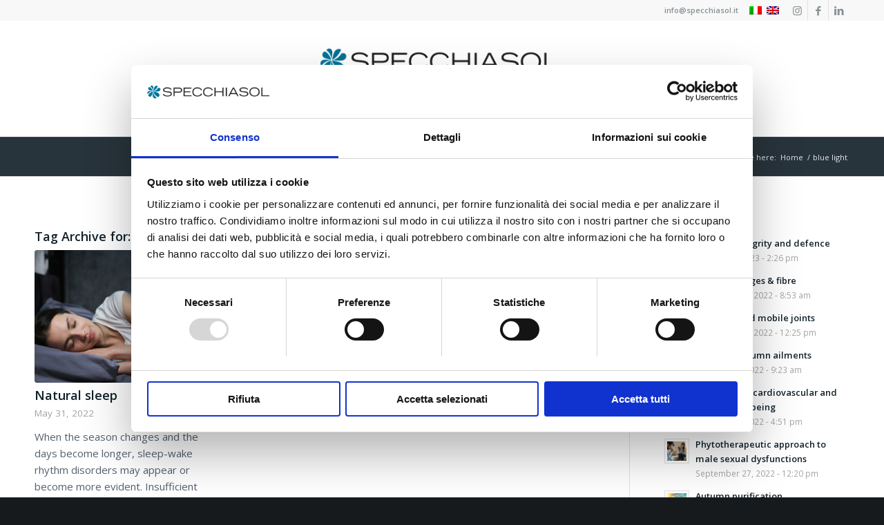

--- FILE ---
content_type: text/html; charset=UTF-8
request_url: https://specchiasol.it/en/tag/blue-light/
body_size: 19551
content:
<!DOCTYPE html>
<html lang="en-US" class="html_stretched responsive av-preloader-disabled  html_header_top html_logo_center html_bottom_nav_header html_menu_right html_large html_header_sticky html_header_shrinking html_header_topbar_active html_mobile_menu_tablet html_header_searchicon_disabled html_content_align_center html_header_unstick_top_disabled html_header_stretch_disabled html_minimal_header html_av-submenu-hidden html_av-submenu-display-click html_av-overlay-side html_av-overlay-side-classic html_av-submenu-clone html_entry_id_5670 av-cookies-no-cookie-consent av-no-preview av-default-lightbox html_text_menu_active av-mobile-menu-switch-default">
<head>
<meta charset="UTF-8" />


<!-- mobile setting -->
<meta name="viewport" content="width=device-width, initial-scale=1">

<!-- Scripts/CSS and wp_head hook -->
<script data-cookieconsent="ignore">
	window.dataLayer = window.dataLayer || [];
	function gtag() {
		dataLayer.push(arguments);
	}
	gtag("consent", "default", {
		ad_user_data: "denied",
		ad_personalization: "denied",
		ad_storage: "denied",
		analytics_storage: "denied",
		functionality_storage: "denied",
		personalization_storage: "denied",
		security_storage: "granted",
		wait_for_update: 500,
	});
	gtag("set", "ads_data_redaction", true);
	</script>
<script type="text/javascript"
		id="Cookiebot"
		src="https://consent.cookiebot.com/uc.js"
		data-cbid="44a4f93a-bcd6-4b21-9e66-8e1fe350bad9"
						data-culture="IT"
				data-blockingmode="auto"
	></script>
<meta name='robots' content='index, follow, max-image-preview:large, max-snippet:-1, max-video-preview:-1' />
<link rel="alternate" hreflang="en" href="https://specchiasol.it/en/tag/blue-light/" />

	<!-- This site is optimized with the Yoast SEO plugin v22.7 - https://yoast.com/wordpress/plugins/seo/ -->
	<title>blue light Archives - Specchiasol</title>
	<link rel="canonical" href="https://specchiasol.it/en/tag/blue-light/" />
	<meta property="og:locale" content="en_US" />
	<meta property="og:type" content="article" />
	<meta property="og:title" content="blue light Archives - Specchiasol" />
	<meta property="og:url" content="https://specchiasol.it/en/tag/blue-light/" />
	<meta property="og:site_name" content="Specchiasol" />
	<meta property="og:image" content="https://specchiasol.it/wp-content/uploads/2021/01/Specchiasol-Logo.png" />
	<meta property="og:image:width" content="1500" />
	<meta property="og:image:height" content="500" />
	<meta property="og:image:type" content="image/png" />
	<meta name="twitter:card" content="summary_large_image" />
	<script type="application/ld+json" class="yoast-schema-graph">{"@context":"https://schema.org","@graph":[{"@type":"CollectionPage","@id":"https://specchiasol.it/en/tag/blue-light/","url":"https://specchiasol.it/en/tag/blue-light/","name":"blue light Archives - Specchiasol","isPartOf":{"@id":"https://specchiasol.it/en/#website"},"primaryImageOfPage":{"@id":"https://specchiasol.it/en/tag/blue-light/#primaryimage"},"image":{"@id":"https://specchiasol.it/en/tag/blue-light/#primaryimage"},"thumbnailUrl":"https://specchiasol.it/wp-content/uploads/2022/05/Naturalmente-sonno.jpg","breadcrumb":{"@id":"https://specchiasol.it/en/tag/blue-light/#breadcrumb"},"inLanguage":"en-US"},{"@type":"ImageObject","inLanguage":"en-US","@id":"https://specchiasol.it/en/tag/blue-light/#primaryimage","url":"https://specchiasol.it/wp-content/uploads/2022/05/Naturalmente-sonno.jpg","contentUrl":"https://specchiasol.it/wp-content/uploads/2022/05/Naturalmente-sonno.jpg","width":800,"height":487,"caption":"Naturalmente sonno"},{"@type":"BreadcrumbList","@id":"https://specchiasol.it/en/tag/blue-light/#breadcrumb","itemListElement":[{"@type":"ListItem","position":1,"name":"Home","item":"https://specchiasol.it/en/specchiasol-nature-science-health/"},{"@type":"ListItem","position":2,"name":"blue light"}]},{"@type":"WebSite","@id":"https://specchiasol.it/en/#website","url":"https://specchiasol.it/en/","name":"Specchiasol","description":"Natura, scienza e salute","publisher":{"@id":"https://specchiasol.it/en/#organization"},"potentialAction":[{"@type":"SearchAction","target":{"@type":"EntryPoint","urlTemplate":"https://specchiasol.it/en/?s={search_term_string}"},"query-input":"required name=search_term_string"}],"inLanguage":"en-US"},{"@type":"Organization","@id":"https://specchiasol.it/en/#organization","name":"Specchiasol","url":"https://specchiasol.it/en/","logo":{"@type":"ImageObject","inLanguage":"en-US","@id":"https://specchiasol.it/en/#/schema/logo/image/","url":"https://specchiasol.it/wp-content/uploads/2021/01/Specchiasol-Logo.png","contentUrl":"https://specchiasol.it/wp-content/uploads/2021/01/Specchiasol-Logo.png","width":1500,"height":500,"caption":"Specchiasol"},"image":{"@id":"https://specchiasol.it/en/#/schema/logo/image/"},"sameAs":["https://www.facebook.com/specchiasol1973","https://www.instagram.com/specchiasolsrl/","https://it.linkedin.com/company/specchiasol-s.r.l."]}]}</script>
	<!-- / Yoast SEO plugin. -->


<link rel="alternate" type="application/rss+xml" title="Specchiasol &raquo; Feed" href="https://specchiasol.it/en/feed/" />
<link rel="alternate" type="application/rss+xml" title="Specchiasol &raquo; blue light Tag Feed" href="https://specchiasol.it/en/tag/blue-light/feed/" />

<!-- google webfont font replacement -->

			<script type='text/javascript'>

				(function() {

					/*	check if webfonts are disabled by user setting via cookie - or user must opt in.	*/
					var html = document.getElementsByTagName('html')[0];
					var cookie_check = html.className.indexOf('av-cookies-needs-opt-in') >= 0 || html.className.indexOf('av-cookies-can-opt-out') >= 0;
					var allow_continue = true;
					var silent_accept_cookie = html.className.indexOf('av-cookies-user-silent-accept') >= 0;

					if( cookie_check && ! silent_accept_cookie )
					{
						if( ! document.cookie.match(/aviaCookieConsent/) || html.className.indexOf('av-cookies-session-refused') >= 0 )
						{
							allow_continue = false;
						}
						else
						{
							if( ! document.cookie.match(/aviaPrivacyRefuseCookiesHideBar/) )
							{
								allow_continue = false;
							}
							else if( ! document.cookie.match(/aviaPrivacyEssentialCookiesEnabled/) )
							{
								allow_continue = false;
							}
							else if( document.cookie.match(/aviaPrivacyGoogleWebfontsDisabled/) )
							{
								allow_continue = false;
							}
						}
					}

					if( allow_continue )
					{
						var f = document.createElement('link');

						f.type 	= 'text/css';
						f.rel 	= 'stylesheet';
						f.href 	= 'https://fonts.googleapis.com/css?family=Open+Sans:400,600&display=auto';
						f.id 	= 'avia-google-webfont';

						document.getElementsByTagName('head')[0].appendChild(f);
					}
				})();

			</script>
			<script type="text/javascript">
/* <![CDATA[ */
window._wpemojiSettings = {"baseUrl":"https:\/\/s.w.org\/images\/core\/emoji\/15.0.3\/72x72\/","ext":".png","svgUrl":"https:\/\/s.w.org\/images\/core\/emoji\/15.0.3\/svg\/","svgExt":".svg","source":{"concatemoji":"https:\/\/specchiasol.it\/wp-includes\/js\/wp-emoji-release.min.js?ver=6.5.7"}};
/*! This file is auto-generated */
!function(i,n){var o,s,e;function c(e){try{var t={supportTests:e,timestamp:(new Date).valueOf()};sessionStorage.setItem(o,JSON.stringify(t))}catch(e){}}function p(e,t,n){e.clearRect(0,0,e.canvas.width,e.canvas.height),e.fillText(t,0,0);var t=new Uint32Array(e.getImageData(0,0,e.canvas.width,e.canvas.height).data),r=(e.clearRect(0,0,e.canvas.width,e.canvas.height),e.fillText(n,0,0),new Uint32Array(e.getImageData(0,0,e.canvas.width,e.canvas.height).data));return t.every(function(e,t){return e===r[t]})}function u(e,t,n){switch(t){case"flag":return n(e,"\ud83c\udff3\ufe0f\u200d\u26a7\ufe0f","\ud83c\udff3\ufe0f\u200b\u26a7\ufe0f")?!1:!n(e,"\ud83c\uddfa\ud83c\uddf3","\ud83c\uddfa\u200b\ud83c\uddf3")&&!n(e,"\ud83c\udff4\udb40\udc67\udb40\udc62\udb40\udc65\udb40\udc6e\udb40\udc67\udb40\udc7f","\ud83c\udff4\u200b\udb40\udc67\u200b\udb40\udc62\u200b\udb40\udc65\u200b\udb40\udc6e\u200b\udb40\udc67\u200b\udb40\udc7f");case"emoji":return!n(e,"\ud83d\udc26\u200d\u2b1b","\ud83d\udc26\u200b\u2b1b")}return!1}function f(e,t,n){var r="undefined"!=typeof WorkerGlobalScope&&self instanceof WorkerGlobalScope?new OffscreenCanvas(300,150):i.createElement("canvas"),a=r.getContext("2d",{willReadFrequently:!0}),o=(a.textBaseline="top",a.font="600 32px Arial",{});return e.forEach(function(e){o[e]=t(a,e,n)}),o}function t(e){var t=i.createElement("script");t.src=e,t.defer=!0,i.head.appendChild(t)}"undefined"!=typeof Promise&&(o="wpEmojiSettingsSupports",s=["flag","emoji"],n.supports={everything:!0,everythingExceptFlag:!0},e=new Promise(function(e){i.addEventListener("DOMContentLoaded",e,{once:!0})}),new Promise(function(t){var n=function(){try{var e=JSON.parse(sessionStorage.getItem(o));if("object"==typeof e&&"number"==typeof e.timestamp&&(new Date).valueOf()<e.timestamp+604800&&"object"==typeof e.supportTests)return e.supportTests}catch(e){}return null}();if(!n){if("undefined"!=typeof Worker&&"undefined"!=typeof OffscreenCanvas&&"undefined"!=typeof URL&&URL.createObjectURL&&"undefined"!=typeof Blob)try{var e="postMessage("+f.toString()+"("+[JSON.stringify(s),u.toString(),p.toString()].join(",")+"));",r=new Blob([e],{type:"text/javascript"}),a=new Worker(URL.createObjectURL(r),{name:"wpTestEmojiSupports"});return void(a.onmessage=function(e){c(n=e.data),a.terminate(),t(n)})}catch(e){}c(n=f(s,u,p))}t(n)}).then(function(e){for(var t in e)n.supports[t]=e[t],n.supports.everything=n.supports.everything&&n.supports[t],"flag"!==t&&(n.supports.everythingExceptFlag=n.supports.everythingExceptFlag&&n.supports[t]);n.supports.everythingExceptFlag=n.supports.everythingExceptFlag&&!n.supports.flag,n.DOMReady=!1,n.readyCallback=function(){n.DOMReady=!0}}).then(function(){return e}).then(function(){var e;n.supports.everything||(n.readyCallback(),(e=n.source||{}).concatemoji?t(e.concatemoji):e.wpemoji&&e.twemoji&&(t(e.twemoji),t(e.wpemoji)))}))}((window,document),window._wpemojiSettings);
/* ]]> */
</script>
<link rel='stylesheet' id='avia-grid-css' href='https://specchiasol.it/wp-content/themes/enfold/css/grid.css?ver=5.7.1' type='text/css' media='all' />
<link rel='stylesheet' id='avia-base-css' href='https://specchiasol.it/wp-content/themes/enfold/css/base.css?ver=5.7.1' type='text/css' media='all' />
<link rel='stylesheet' id='avia-layout-css' href='https://specchiasol.it/wp-content/themes/enfold/css/layout.css?ver=5.7.1' type='text/css' media='all' />
<link rel='stylesheet' id='avia-module-blog-css' href='https://specchiasol.it/wp-content/themes/enfold/config-templatebuilder/avia-shortcodes/blog/blog.css?ver=5.7.1' type='text/css' media='all' />
<link rel='stylesheet' id='avia-module-postslider-css' href='https://specchiasol.it/wp-content/themes/enfold/config-templatebuilder/avia-shortcodes/postslider/postslider.css?ver=5.7.1' type='text/css' media='all' />
<link rel='stylesheet' id='avia-module-button-css' href='https://specchiasol.it/wp-content/themes/enfold/config-templatebuilder/avia-shortcodes/buttons/buttons.css?ver=5.7.1' type='text/css' media='all' />
<link rel='stylesheet' id='avia-module-button-fullwidth-css' href='https://specchiasol.it/wp-content/themes/enfold/config-templatebuilder/avia-shortcodes/buttons_fullwidth/buttons_fullwidth.css?ver=5.7.1' type='text/css' media='all' />
<link rel='stylesheet' id='avia-module-comments-css' href='https://specchiasol.it/wp-content/themes/enfold/config-templatebuilder/avia-shortcodes/comments/comments.css?ver=5.7.1' type='text/css' media='all' />
<link rel='stylesheet' id='avia-module-contact-css' href='https://specchiasol.it/wp-content/themes/enfold/config-templatebuilder/avia-shortcodes/contact/contact.css?ver=5.7.1' type='text/css' media='all' />
<link rel='stylesheet' id='avia-module-slideshow-css' href='https://specchiasol.it/wp-content/themes/enfold/config-templatebuilder/avia-shortcodes/slideshow/slideshow.css?ver=5.7.1' type='text/css' media='all' />
<link rel='stylesheet' id='avia-module-slideshow-contentpartner-css' href='https://specchiasol.it/wp-content/themes/enfold/config-templatebuilder/avia-shortcodes/contentslider/contentslider.css?ver=5.7.1' type='text/css' media='all' />
<link rel='stylesheet' id='avia-module-gallery-css' href='https://specchiasol.it/wp-content/themes/enfold/config-templatebuilder/avia-shortcodes/gallery/gallery.css?ver=5.7.1' type='text/css' media='all' />
<link rel='stylesheet' id='avia-module-gridrow-css' href='https://specchiasol.it/wp-content/themes/enfold/config-templatebuilder/avia-shortcodes/grid_row/grid_row.css?ver=5.7.1' type='text/css' media='all' />
<link rel='stylesheet' id='avia-module-heading-css' href='https://specchiasol.it/wp-content/themes/enfold/config-templatebuilder/avia-shortcodes/heading/heading.css?ver=5.7.1' type='text/css' media='all' />
<link rel='stylesheet' id='avia-module-hr-css' href='https://specchiasol.it/wp-content/themes/enfold/config-templatebuilder/avia-shortcodes/hr/hr.css?ver=5.7.1' type='text/css' media='all' />
<link rel='stylesheet' id='avia-module-image-css' href='https://specchiasol.it/wp-content/themes/enfold/config-templatebuilder/avia-shortcodes/image/image.css?ver=5.7.1' type='text/css' media='all' />
<link rel='stylesheet' id='avia-module-masonry-css' href='https://specchiasol.it/wp-content/themes/enfold/config-templatebuilder/avia-shortcodes/masonry_entries/masonry_entries.css?ver=5.7.1' type='text/css' media='all' />
<link rel='stylesheet' id='avia-siteloader-css' href='https://specchiasol.it/wp-content/themes/enfold/css/avia-snippet-site-preloader.css?ver=5.7.1' type='text/css' media='all' />
<link rel='stylesheet' id='avia-module-notification-css' href='https://specchiasol.it/wp-content/themes/enfold/config-templatebuilder/avia-shortcodes/notification/notification.css?ver=5.7.1' type='text/css' media='all' />
<link rel='stylesheet' id='avia-module-portfolio-css' href='https://specchiasol.it/wp-content/themes/enfold/config-templatebuilder/avia-shortcodes/portfolio/portfolio.css?ver=5.7.1' type='text/css' media='all' />
<link rel='stylesheet' id='avia-sc-search-css' href='https://specchiasol.it/wp-content/themes/enfold/config-templatebuilder/avia-shortcodes/search/search.css?ver=5.7.1' type='text/css' media='all' />
<link rel='stylesheet' id='avia-module-social-css' href='https://specchiasol.it/wp-content/themes/enfold/config-templatebuilder/avia-shortcodes/social_share/social_share.css?ver=5.7.1' type='text/css' media='all' />
<link rel='stylesheet' id='avia-module-table-css' href='https://specchiasol.it/wp-content/themes/enfold/config-templatebuilder/avia-shortcodes/table/table.css?ver=5.7.1' type='text/css' media='all' />
<link rel='stylesheet' id='avia-module-tabs-css' href='https://specchiasol.it/wp-content/themes/enfold/config-templatebuilder/avia-shortcodes/tabs/tabs.css?ver=5.7.1' type='text/css' media='all' />
<link rel='stylesheet' id='avia-module-toggles-css' href='https://specchiasol.it/wp-content/themes/enfold/config-templatebuilder/avia-shortcodes/toggles/toggles.css?ver=5.7.1' type='text/css' media='all' />
<link rel='stylesheet' id='avia-module-video-css' href='https://specchiasol.it/wp-content/themes/enfold/config-templatebuilder/avia-shortcodes/video/video.css?ver=5.7.1' type='text/css' media='all' />
<style id='wp-emoji-styles-inline-css' type='text/css'>

	img.wp-smiley, img.emoji {
		display: inline !important;
		border: none !important;
		box-shadow: none !important;
		height: 1em !important;
		width: 1em !important;
		margin: 0 0.07em !important;
		vertical-align: -0.1em !important;
		background: none !important;
		padding: 0 !important;
	}
</style>
<link rel='stylesheet' id='wp-block-library-css' href='https://specchiasol.it/wp-includes/css/dist/block-library/style.min.css?ver=6.5.7' type='text/css' media='all' />
<style id='global-styles-inline-css' type='text/css'>
body{--wp--preset--color--black: #000000;--wp--preset--color--cyan-bluish-gray: #abb8c3;--wp--preset--color--white: #ffffff;--wp--preset--color--pale-pink: #f78da7;--wp--preset--color--vivid-red: #cf2e2e;--wp--preset--color--luminous-vivid-orange: #ff6900;--wp--preset--color--luminous-vivid-amber: #fcb900;--wp--preset--color--light-green-cyan: #7bdcb5;--wp--preset--color--vivid-green-cyan: #00d084;--wp--preset--color--pale-cyan-blue: #8ed1fc;--wp--preset--color--vivid-cyan-blue: #0693e3;--wp--preset--color--vivid-purple: #9b51e0;--wp--preset--color--metallic-red: #b02b2c;--wp--preset--color--maximum-yellow-red: #edae44;--wp--preset--color--yellow-sun: #eeee22;--wp--preset--color--palm-leaf: #83a846;--wp--preset--color--aero: #7bb0e7;--wp--preset--color--old-lavender: #745f7e;--wp--preset--color--steel-teal: #5f8789;--wp--preset--color--raspberry-pink: #d65799;--wp--preset--color--medium-turquoise: #4ecac2;--wp--preset--gradient--vivid-cyan-blue-to-vivid-purple: linear-gradient(135deg,rgba(6,147,227,1) 0%,rgb(155,81,224) 100%);--wp--preset--gradient--light-green-cyan-to-vivid-green-cyan: linear-gradient(135deg,rgb(122,220,180) 0%,rgb(0,208,130) 100%);--wp--preset--gradient--luminous-vivid-amber-to-luminous-vivid-orange: linear-gradient(135deg,rgba(252,185,0,1) 0%,rgba(255,105,0,1) 100%);--wp--preset--gradient--luminous-vivid-orange-to-vivid-red: linear-gradient(135deg,rgba(255,105,0,1) 0%,rgb(207,46,46) 100%);--wp--preset--gradient--very-light-gray-to-cyan-bluish-gray: linear-gradient(135deg,rgb(238,238,238) 0%,rgb(169,184,195) 100%);--wp--preset--gradient--cool-to-warm-spectrum: linear-gradient(135deg,rgb(74,234,220) 0%,rgb(151,120,209) 20%,rgb(207,42,186) 40%,rgb(238,44,130) 60%,rgb(251,105,98) 80%,rgb(254,248,76) 100%);--wp--preset--gradient--blush-light-purple: linear-gradient(135deg,rgb(255,206,236) 0%,rgb(152,150,240) 100%);--wp--preset--gradient--blush-bordeaux: linear-gradient(135deg,rgb(254,205,165) 0%,rgb(254,45,45) 50%,rgb(107,0,62) 100%);--wp--preset--gradient--luminous-dusk: linear-gradient(135deg,rgb(255,203,112) 0%,rgb(199,81,192) 50%,rgb(65,88,208) 100%);--wp--preset--gradient--pale-ocean: linear-gradient(135deg,rgb(255,245,203) 0%,rgb(182,227,212) 50%,rgb(51,167,181) 100%);--wp--preset--gradient--electric-grass: linear-gradient(135deg,rgb(202,248,128) 0%,rgb(113,206,126) 100%);--wp--preset--gradient--midnight: linear-gradient(135deg,rgb(2,3,129) 0%,rgb(40,116,252) 100%);--wp--preset--font-size--small: 1rem;--wp--preset--font-size--medium: 1.125rem;--wp--preset--font-size--large: 1.75rem;--wp--preset--font-size--x-large: clamp(1.75rem, 3vw, 2.25rem);--wp--preset--spacing--20: 0.44rem;--wp--preset--spacing--30: 0.67rem;--wp--preset--spacing--40: 1rem;--wp--preset--spacing--50: 1.5rem;--wp--preset--spacing--60: 2.25rem;--wp--preset--spacing--70: 3.38rem;--wp--preset--spacing--80: 5.06rem;--wp--preset--shadow--natural: 6px 6px 9px rgba(0, 0, 0, 0.2);--wp--preset--shadow--deep: 12px 12px 50px rgba(0, 0, 0, 0.4);--wp--preset--shadow--sharp: 6px 6px 0px rgba(0, 0, 0, 0.2);--wp--preset--shadow--outlined: 6px 6px 0px -3px rgba(255, 255, 255, 1), 6px 6px rgba(0, 0, 0, 1);--wp--preset--shadow--crisp: 6px 6px 0px rgba(0, 0, 0, 1);}body { margin: 0;--wp--style--global--content-size: 800px;--wp--style--global--wide-size: 1130px; }.wp-site-blocks > .alignleft { float: left; margin-right: 2em; }.wp-site-blocks > .alignright { float: right; margin-left: 2em; }.wp-site-blocks > .aligncenter { justify-content: center; margin-left: auto; margin-right: auto; }:where(.is-layout-flex){gap: 0.5em;}:where(.is-layout-grid){gap: 0.5em;}body .is-layout-flow > .alignleft{float: left;margin-inline-start: 0;margin-inline-end: 2em;}body .is-layout-flow > .alignright{float: right;margin-inline-start: 2em;margin-inline-end: 0;}body .is-layout-flow > .aligncenter{margin-left: auto !important;margin-right: auto !important;}body .is-layout-constrained > .alignleft{float: left;margin-inline-start: 0;margin-inline-end: 2em;}body .is-layout-constrained > .alignright{float: right;margin-inline-start: 2em;margin-inline-end: 0;}body .is-layout-constrained > .aligncenter{margin-left: auto !important;margin-right: auto !important;}body .is-layout-constrained > :where(:not(.alignleft):not(.alignright):not(.alignfull)){max-width: var(--wp--style--global--content-size);margin-left: auto !important;margin-right: auto !important;}body .is-layout-constrained > .alignwide{max-width: var(--wp--style--global--wide-size);}body .is-layout-flex{display: flex;}body .is-layout-flex{flex-wrap: wrap;align-items: center;}body .is-layout-flex > *{margin: 0;}body .is-layout-grid{display: grid;}body .is-layout-grid > *{margin: 0;}body{padding-top: 0px;padding-right: 0px;padding-bottom: 0px;padding-left: 0px;}a:where(:not(.wp-element-button)){text-decoration: underline;}.wp-element-button, .wp-block-button__link{background-color: #32373c;border-width: 0;color: #fff;font-family: inherit;font-size: inherit;line-height: inherit;padding: calc(0.667em + 2px) calc(1.333em + 2px);text-decoration: none;}.has-black-color{color: var(--wp--preset--color--black) !important;}.has-cyan-bluish-gray-color{color: var(--wp--preset--color--cyan-bluish-gray) !important;}.has-white-color{color: var(--wp--preset--color--white) !important;}.has-pale-pink-color{color: var(--wp--preset--color--pale-pink) !important;}.has-vivid-red-color{color: var(--wp--preset--color--vivid-red) !important;}.has-luminous-vivid-orange-color{color: var(--wp--preset--color--luminous-vivid-orange) !important;}.has-luminous-vivid-amber-color{color: var(--wp--preset--color--luminous-vivid-amber) !important;}.has-light-green-cyan-color{color: var(--wp--preset--color--light-green-cyan) !important;}.has-vivid-green-cyan-color{color: var(--wp--preset--color--vivid-green-cyan) !important;}.has-pale-cyan-blue-color{color: var(--wp--preset--color--pale-cyan-blue) !important;}.has-vivid-cyan-blue-color{color: var(--wp--preset--color--vivid-cyan-blue) !important;}.has-vivid-purple-color{color: var(--wp--preset--color--vivid-purple) !important;}.has-metallic-red-color{color: var(--wp--preset--color--metallic-red) !important;}.has-maximum-yellow-red-color{color: var(--wp--preset--color--maximum-yellow-red) !important;}.has-yellow-sun-color{color: var(--wp--preset--color--yellow-sun) !important;}.has-palm-leaf-color{color: var(--wp--preset--color--palm-leaf) !important;}.has-aero-color{color: var(--wp--preset--color--aero) !important;}.has-old-lavender-color{color: var(--wp--preset--color--old-lavender) !important;}.has-steel-teal-color{color: var(--wp--preset--color--steel-teal) !important;}.has-raspberry-pink-color{color: var(--wp--preset--color--raspberry-pink) !important;}.has-medium-turquoise-color{color: var(--wp--preset--color--medium-turquoise) !important;}.has-black-background-color{background-color: var(--wp--preset--color--black) !important;}.has-cyan-bluish-gray-background-color{background-color: var(--wp--preset--color--cyan-bluish-gray) !important;}.has-white-background-color{background-color: var(--wp--preset--color--white) !important;}.has-pale-pink-background-color{background-color: var(--wp--preset--color--pale-pink) !important;}.has-vivid-red-background-color{background-color: var(--wp--preset--color--vivid-red) !important;}.has-luminous-vivid-orange-background-color{background-color: var(--wp--preset--color--luminous-vivid-orange) !important;}.has-luminous-vivid-amber-background-color{background-color: var(--wp--preset--color--luminous-vivid-amber) !important;}.has-light-green-cyan-background-color{background-color: var(--wp--preset--color--light-green-cyan) !important;}.has-vivid-green-cyan-background-color{background-color: var(--wp--preset--color--vivid-green-cyan) !important;}.has-pale-cyan-blue-background-color{background-color: var(--wp--preset--color--pale-cyan-blue) !important;}.has-vivid-cyan-blue-background-color{background-color: var(--wp--preset--color--vivid-cyan-blue) !important;}.has-vivid-purple-background-color{background-color: var(--wp--preset--color--vivid-purple) !important;}.has-metallic-red-background-color{background-color: var(--wp--preset--color--metallic-red) !important;}.has-maximum-yellow-red-background-color{background-color: var(--wp--preset--color--maximum-yellow-red) !important;}.has-yellow-sun-background-color{background-color: var(--wp--preset--color--yellow-sun) !important;}.has-palm-leaf-background-color{background-color: var(--wp--preset--color--palm-leaf) !important;}.has-aero-background-color{background-color: var(--wp--preset--color--aero) !important;}.has-old-lavender-background-color{background-color: var(--wp--preset--color--old-lavender) !important;}.has-steel-teal-background-color{background-color: var(--wp--preset--color--steel-teal) !important;}.has-raspberry-pink-background-color{background-color: var(--wp--preset--color--raspberry-pink) !important;}.has-medium-turquoise-background-color{background-color: var(--wp--preset--color--medium-turquoise) !important;}.has-black-border-color{border-color: var(--wp--preset--color--black) !important;}.has-cyan-bluish-gray-border-color{border-color: var(--wp--preset--color--cyan-bluish-gray) !important;}.has-white-border-color{border-color: var(--wp--preset--color--white) !important;}.has-pale-pink-border-color{border-color: var(--wp--preset--color--pale-pink) !important;}.has-vivid-red-border-color{border-color: var(--wp--preset--color--vivid-red) !important;}.has-luminous-vivid-orange-border-color{border-color: var(--wp--preset--color--luminous-vivid-orange) !important;}.has-luminous-vivid-amber-border-color{border-color: var(--wp--preset--color--luminous-vivid-amber) !important;}.has-light-green-cyan-border-color{border-color: var(--wp--preset--color--light-green-cyan) !important;}.has-vivid-green-cyan-border-color{border-color: var(--wp--preset--color--vivid-green-cyan) !important;}.has-pale-cyan-blue-border-color{border-color: var(--wp--preset--color--pale-cyan-blue) !important;}.has-vivid-cyan-blue-border-color{border-color: var(--wp--preset--color--vivid-cyan-blue) !important;}.has-vivid-purple-border-color{border-color: var(--wp--preset--color--vivid-purple) !important;}.has-metallic-red-border-color{border-color: var(--wp--preset--color--metallic-red) !important;}.has-maximum-yellow-red-border-color{border-color: var(--wp--preset--color--maximum-yellow-red) !important;}.has-yellow-sun-border-color{border-color: var(--wp--preset--color--yellow-sun) !important;}.has-palm-leaf-border-color{border-color: var(--wp--preset--color--palm-leaf) !important;}.has-aero-border-color{border-color: var(--wp--preset--color--aero) !important;}.has-old-lavender-border-color{border-color: var(--wp--preset--color--old-lavender) !important;}.has-steel-teal-border-color{border-color: var(--wp--preset--color--steel-teal) !important;}.has-raspberry-pink-border-color{border-color: var(--wp--preset--color--raspberry-pink) !important;}.has-medium-turquoise-border-color{border-color: var(--wp--preset--color--medium-turquoise) !important;}.has-vivid-cyan-blue-to-vivid-purple-gradient-background{background: var(--wp--preset--gradient--vivid-cyan-blue-to-vivid-purple) !important;}.has-light-green-cyan-to-vivid-green-cyan-gradient-background{background: var(--wp--preset--gradient--light-green-cyan-to-vivid-green-cyan) !important;}.has-luminous-vivid-amber-to-luminous-vivid-orange-gradient-background{background: var(--wp--preset--gradient--luminous-vivid-amber-to-luminous-vivid-orange) !important;}.has-luminous-vivid-orange-to-vivid-red-gradient-background{background: var(--wp--preset--gradient--luminous-vivid-orange-to-vivid-red) !important;}.has-very-light-gray-to-cyan-bluish-gray-gradient-background{background: var(--wp--preset--gradient--very-light-gray-to-cyan-bluish-gray) !important;}.has-cool-to-warm-spectrum-gradient-background{background: var(--wp--preset--gradient--cool-to-warm-spectrum) !important;}.has-blush-light-purple-gradient-background{background: var(--wp--preset--gradient--blush-light-purple) !important;}.has-blush-bordeaux-gradient-background{background: var(--wp--preset--gradient--blush-bordeaux) !important;}.has-luminous-dusk-gradient-background{background: var(--wp--preset--gradient--luminous-dusk) !important;}.has-pale-ocean-gradient-background{background: var(--wp--preset--gradient--pale-ocean) !important;}.has-electric-grass-gradient-background{background: var(--wp--preset--gradient--electric-grass) !important;}.has-midnight-gradient-background{background: var(--wp--preset--gradient--midnight) !important;}.has-small-font-size{font-size: var(--wp--preset--font-size--small) !important;}.has-medium-font-size{font-size: var(--wp--preset--font-size--medium) !important;}.has-large-font-size{font-size: var(--wp--preset--font-size--large) !important;}.has-x-large-font-size{font-size: var(--wp--preset--font-size--x-large) !important;}
.wp-block-navigation a:where(:not(.wp-element-button)){color: inherit;}
:where(.wp-block-post-template.is-layout-flex){gap: 1.25em;}:where(.wp-block-post-template.is-layout-grid){gap: 1.25em;}
:where(.wp-block-columns.is-layout-flex){gap: 2em;}:where(.wp-block-columns.is-layout-grid){gap: 2em;}
.wp-block-pullquote{font-size: 1.5em;line-height: 1.6;}
</style>
<link rel='stylesheet' id='wpml-blocks-css' href='https://specchiasol.it/wp-content/plugins/sitepress-multilingual-cms/dist/css/blocks/styles.css?ver=4.6.10' type='text/css' media='all' />
<link rel='stylesheet' id='video_popup_close_icon-css' href='https://specchiasol.it/wp-content/plugins/video-popup/css/vp-close-icon/close-button-icon.css?ver=1768641114' type='text/css' media='all' />
<link rel='stylesheet' id='oba_youtubepopup_css-css' href='https://specchiasol.it/wp-content/plugins/video-popup/css/YouTubePopUp.css?ver=1768641114' type='text/css' media='all' />
<link rel='stylesheet' id='wpml-legacy-dropdown-0-css' href='https://specchiasol.it/wp-content/plugins/sitepress-multilingual-cms/templates/language-switchers/legacy-dropdown/style.min.css?ver=1' type='text/css' media='all' />
<style id='wpml-legacy-dropdown-0-inline-css' type='text/css'>
.wpml-ls-statics-shortcode_actions, .wpml-ls-statics-shortcode_actions .wpml-ls-sub-menu, .wpml-ls-statics-shortcode_actions a {border-color:#EEEEEE;}.wpml-ls-statics-shortcode_actions a, .wpml-ls-statics-shortcode_actions .wpml-ls-sub-menu a, .wpml-ls-statics-shortcode_actions .wpml-ls-sub-menu a:link, .wpml-ls-statics-shortcode_actions li:not(.wpml-ls-current-language) .wpml-ls-link, .wpml-ls-statics-shortcode_actions li:not(.wpml-ls-current-language) .wpml-ls-link:link {color:#444444;background-color:#ffffff;}.wpml-ls-statics-shortcode_actions a, .wpml-ls-statics-shortcode_actions .wpml-ls-sub-menu a:hover,.wpml-ls-statics-shortcode_actions .wpml-ls-sub-menu a:focus, .wpml-ls-statics-shortcode_actions .wpml-ls-sub-menu a:link:hover, .wpml-ls-statics-shortcode_actions .wpml-ls-sub-menu a:link:focus {color:#000000;background-color:#eeeeee;}.wpml-ls-statics-shortcode_actions .wpml-ls-current-language > a {color:#444444;background-color:#ffffff;}.wpml-ls-statics-shortcode_actions .wpml-ls-current-language:hover>a, .wpml-ls-statics-shortcode_actions .wpml-ls-current-language>a:focus {color:#000000;background-color:#eeeeee;}
</style>
<link rel='stylesheet' id='wpml-menu-item-0-css' href='https://specchiasol.it/wp-content/plugins/sitepress-multilingual-cms/templates/language-switchers/menu-item/style.min.css?ver=1' type='text/css' media='all' />
<style id='wpml-menu-item-0-inline-css' type='text/css'>
#lang_sel img, #lang_sel_list img, #lang_sel_footer img { display: inline; }
</style>
<link rel='stylesheet' id='avia-scs-css' href='https://specchiasol.it/wp-content/themes/enfold/css/shortcodes.css?ver=5.7.1' type='text/css' media='all' />
<link rel='stylesheet' id='avia-fold-unfold-css' href='https://specchiasol.it/wp-content/themes/enfold/css/avia-snippet-fold-unfold.css?ver=5.7.1' type='text/css' media='all' />
<link rel='stylesheet' id='avia-popup-css-css' href='https://specchiasol.it/wp-content/themes/enfold/js/aviapopup/magnific-popup.min.css?ver=5.7.1' type='text/css' media='screen' />
<link rel='stylesheet' id='avia-lightbox-css' href='https://specchiasol.it/wp-content/themes/enfold/css/avia-snippet-lightbox.css?ver=5.7.1' type='text/css' media='screen' />
<link rel='stylesheet' id='avia-widget-css-css' href='https://specchiasol.it/wp-content/themes/enfold/css/avia-snippet-widget.css?ver=5.7.1' type='text/css' media='screen' />
<link rel='stylesheet' id='avia-dynamic-css' href='https://specchiasol.it/wp-content/uploads/dynamic_avia/enfold_child_en.css?ver=65158bfa5eaf0' type='text/css' media='all' />
<link rel='stylesheet' id='avia-custom-css' href='https://specchiasol.it/wp-content/themes/enfold/css/custom.css?ver=5.7.1' type='text/css' media='all' />
<link rel='stylesheet' id='avia-style-css' href='https://specchiasol.it/wp-content/themes/enfold-child/style.css?ver=5.7.1' type='text/css' media='all' />
<link rel='stylesheet' id='avia-wpml-css' href='https://specchiasol.it/wp-content/themes/enfold/config-wpml/wpml-mod.css?ver=5.7.1' type='text/css' media='all' />
<script type="text/javascript" src="https://specchiasol.it/wp-includes/js/jquery/jquery.min.js?ver=3.7.1" id="jquery-core-js"></script>
<script type="text/javascript" src="https://specchiasol.it/wp-includes/js/jquery/jquery-migrate.min.js?ver=3.4.1" id="jquery-migrate-js"></script>
<script type="text/javascript" src="https://specchiasol.it/wp-content/plugins/video-popup/js/YouTubePopUp.jquery.js?ver=1768641114" id="oba_youtubepopup_plugin-js"></script>
<script type="text/javascript" src="https://specchiasol.it/wp-content/plugins/video-popup/js/YouTubePopUp.js?ver=1768641114" id="oba_youtubepopup_activate-js"></script>
<script type="text/javascript" src="https://specchiasol.it/wp-content/plugins/sitepress-multilingual-cms/templates/language-switchers/legacy-dropdown/script.min.js?ver=1" id="wpml-legacy-dropdown-0-js"></script>
<script type="text/javascript" src="https://specchiasol.it/wp-content/themes/enfold/js/avia-js.js?ver=5.7.1" id="avia-js-js"></script>
<script type="text/javascript" src="https://specchiasol.it/wp-content/themes/enfold/js/avia-compat.js?ver=5.7.1" id="avia-compat-js"></script>
<script type="text/javascript" src="https://specchiasol.it/wp-content/themes/enfold/config-wpml/wpml-mod.js?ver=5.7.1" id="avia-wpml-script-js"></script>
<link rel="https://api.w.org/" href="https://specchiasol.it/en/wp-json/" /><link rel="alternate" type="application/json" href="https://specchiasol.it/en/wp-json/wp/v2/tags/1901" /><link rel="EditURI" type="application/rsd+xml" title="RSD" href="https://specchiasol.it/xmlrpc.php?rsd" />
<meta name="generator" content="WordPress 6.5.7" />
<meta name="generator" content="WPML ver:4.6.10 stt:1,27;" />
		<script type='text/javascript'>
			var video_popup_unprm_general_settings = {
    			'unprm_r_border': ''
			};
		</script>
	<link rel="profile" href="https://gmpg.org/xfn/11" />
<link rel="alternate" type="application/rss+xml" title="Specchiasol RSS2 Feed" href="https://specchiasol.it/en/feed/" />
<link rel="pingback" href="https://specchiasol.it/xmlrpc.php" />
<!--[if lt IE 9]><script src="https://specchiasol.it/wp-content/themes/enfold/js/html5shiv.js"></script><![endif]-->
<link rel="icon" href="https://specchiasol.it/wp-content/uploads/2021/01/Specchiasol-favicon.jpg" type="image/x-icon">
<style type="text/css">
		@font-face {font-family: 'entypo-fontello'; font-weight: normal; font-style: normal; font-display: auto;
		src: url('https://specchiasol.it/wp-content/themes/enfold/config-templatebuilder/avia-template-builder/assets/fonts/entypo-fontello.woff2') format('woff2'),
		url('https://specchiasol.it/wp-content/themes/enfold/config-templatebuilder/avia-template-builder/assets/fonts/entypo-fontello.woff') format('woff'),
		url('https://specchiasol.it/wp-content/themes/enfold/config-templatebuilder/avia-template-builder/assets/fonts/entypo-fontello.ttf') format('truetype'),
		url('https://specchiasol.it/wp-content/themes/enfold/config-templatebuilder/avia-template-builder/assets/fonts/entypo-fontello.svg#entypo-fontello') format('svg'),
		url('https://specchiasol.it/wp-content/themes/enfold/config-templatebuilder/avia-template-builder/assets/fonts/entypo-fontello.eot'),
		url('https://specchiasol.it/wp-content/themes/enfold/config-templatebuilder/avia-template-builder/assets/fonts/entypo-fontello.eot?#iefix') format('embedded-opentype');
		} #top .avia-font-entypo-fontello, body .avia-font-entypo-fontello, html body [data-av_iconfont='entypo-fontello']:before{ font-family: 'entypo-fontello'; }
		</style>

<!--
Debugging Info for Theme support: 

Theme: Enfold
Version: 5.7.1
Installed: enfold
AviaFramework Version: 5.6
AviaBuilder Version: 5.3
aviaElementManager Version: 1.0.1
- - - - - - - - - - -
ChildTheme: Enfold Child
ChildTheme Version: 1.0
ChildTheme Installed: enfold

- - - - - - - - - - -
ML:1024-PU:32-PLA:14
WP:6.5.7
Compress: CSS:disabled - JS:disabled
Updates: disabled
PLAu:13
--><style id="wpforms-css-vars-root">
				:root {
					--wpforms-field-border-radius: 3px;
--wpforms-field-border-style: solid;
--wpforms-field-border-size: 1px;
--wpforms-field-background-color: #ffffff;
--wpforms-field-border-color: rgba( 0, 0, 0, 0.25 );
--wpforms-field-border-color-spare: rgba( 0, 0, 0, 0.25 );
--wpforms-field-text-color: rgba( 0, 0, 0, 0.7 );
--wpforms-field-menu-color: #ffffff;
--wpforms-label-color: rgba( 0, 0, 0, 0.85 );
--wpforms-label-sublabel-color: rgba( 0, 0, 0, 0.55 );
--wpforms-label-error-color: #d63637;
--wpforms-button-border-radius: 3px;
--wpforms-button-border-style: none;
--wpforms-button-border-size: 1px;
--wpforms-button-background-color: #066aab;
--wpforms-button-border-color: #066aab;
--wpforms-button-text-color: #ffffff;
--wpforms-page-break-color: #066aab;
--wpforms-background-image: none;
--wpforms-background-position: center center;
--wpforms-background-repeat: no-repeat;
--wpforms-background-size: cover;
--wpforms-background-width: 100px;
--wpforms-background-height: 100px;
--wpforms-background-color: rgba( 0, 0, 0, 0 );
--wpforms-background-url: none;
--wpforms-container-padding: 0px;
--wpforms-container-border-style: none;
--wpforms-container-border-width: 1px;
--wpforms-container-border-color: #000000;
--wpforms-container-border-radius: 3px;
--wpforms-field-size-input-height: 43px;
--wpforms-field-size-input-spacing: 15px;
--wpforms-field-size-font-size: 16px;
--wpforms-field-size-line-height: 19px;
--wpforms-field-size-padding-h: 14px;
--wpforms-field-size-checkbox-size: 16px;
--wpforms-field-size-sublabel-spacing: 5px;
--wpforms-field-size-icon-size: 1;
--wpforms-label-size-font-size: 16px;
--wpforms-label-size-line-height: 19px;
--wpforms-label-size-sublabel-font-size: 14px;
--wpforms-label-size-sublabel-line-height: 17px;
--wpforms-button-size-font-size: 17px;
--wpforms-button-size-height: 41px;
--wpforms-button-size-padding-h: 15px;
--wpforms-button-size-margin-top: 10px;
--wpforms-container-shadow-size-box-shadow: none;

				}
			</style>
</head>

<body id="top" class="archive tag tag-blue-light tag-1901 stretched rtl_columns av-curtain-numeric open_sans  avia-responsive-images-support av-recaptcha-enabled av-google-badge-hide" itemscope="itemscope" itemtype="https://schema.org/WebPage" >

	
	<div id='wrap_all'>

	
<header id='header' class='all_colors header_color light_bg_color  av_header_top av_logo_center av_bottom_nav_header av_menu_right av_large av_header_sticky av_header_shrinking av_header_stretch_disabled av_mobile_menu_tablet av_header_searchicon_disabled av_header_unstick_top_disabled av_minimal_header av_header_border_disabled' data-av_shrink_factor='50' role="banner" itemscope="itemscope" itemtype="https://schema.org/WPHeader" >

		<div id='header_meta' class='container_wrap container_wrap_meta  av_icon_active_right av_extra_header_active av_secondary_right av_entry_id_5670'>

			      <div class='container'>
			      <ul class='noLightbox social_bookmarks icon_count_3'><li class='social_bookmarks_instagram av-social-link-instagram social_icon_1'><a target="_blank" aria-label="Link to Instagram" href='https://www.instagram.com/specchiasolsrl/' aria-hidden='false' data-av_icon='' data-av_iconfont='entypo-fontello' title='Instagram' rel="noopener"><span class='avia_hidden_link_text'>Instagram</span></a></li><li class='social_bookmarks_facebook av-social-link-facebook social_icon_2'><a target="_blank" aria-label="Link to Facebook" href='https://www.facebook.com/specchiasol1973' aria-hidden='false' data-av_icon='' data-av_iconfont='entypo-fontello' title='Facebook' rel="noopener"><span class='avia_hidden_link_text'>Facebook</span></a></li><li class='social_bookmarks_linkedin av-social-link-linkedin social_icon_3'><a target="_blank" aria-label="Link to LinkedIn" href='https://it.linkedin.com/company/specchiasol-s.r.l.' aria-hidden='false' data-av_icon='' data-av_iconfont='entypo-fontello' title='LinkedIn' rel="noopener"><span class='avia_hidden_link_text'>LinkedIn</span></a></li></ul><nav class='sub_menu'  role="navigation" itemscope="itemscope" itemtype="https://schema.org/SiteNavigationElement" ><ul role="menu" class="menu" id="avia2-menu"><li role="menuitem" id="menu-item-1330" class="menu-item menu-item-type-custom menu-item-object-custom menu-item-1330"><a href="/cdn-cgi/l/email-protection#4920272f26093a392c2a2a2120283a262567203d"><span class="__cf_email__" data-cfemail="eb82858d84ab989b8e888883828a988487c5829f">[email&#160;protected]</span></a></li>
</ul><ul class='avia_wpml_language_switch avia_wpml_language_switch_extra'><li class='language_it '><a href='https://specchiasol.it/'>	<span class='language_flag'><img title='Italiano' src='https://specchiasol.it/wp-content/plugins/sitepress-multilingual-cms/res/flags/it.png' alt='Italiano' /></span>	<span class='language_native'>Italiano</span>	<span class='language_translated'>Italian</span>	<span class='language_code'>it</span></a></li><li class='language_en avia_current_lang'><a href='https://specchiasol.it/en/tag/blue-light/'>	<span class='language_flag'><img title='English' src='https://specchiasol.it/wp-content/plugins/sitepress-multilingual-cms/res/flags/en.png' alt='English' /></span>	<span class='language_native'>English</span>	<span class='language_translated'>English</span>	<span class='language_code'>en</span></a></li></ul></nav>			      </div>
		</div>

		<div  id='header_main' class='container_wrap container_wrap_logo'>

        <div class='container av-logo-container'><div class='inner-container'><span class='logo avia-standard-logo'><a href='https://specchiasol.it/en/' class='' aria-label='Specchiasol Logo' title='Specchiasol Logo'><img src="https://specchiasol.it/wp-content/uploads/2021/01/Specchiasol-Logo.png" srcset="https://specchiasol.it/wp-content/uploads/2021/01/Specchiasol-Logo.png 1500w, https://specchiasol.it/wp-content/uploads/2021/01/Specchiasol-Logo-300x100.png 300w, https://specchiasol.it/wp-content/uploads/2021/01/Specchiasol-Logo-1024x341.png 1024w, https://specchiasol.it/wp-content/uploads/2021/01/Specchiasol-Logo-768x256.png 768w, https://specchiasol.it/wp-content/uploads/2021/01/Specchiasol-Logo-705x235.png 705w, https://specchiasol.it/wp-content/uploads/2021/01/Specchiasol-Logo-900x300.png 900w" sizes="(max-width: 1500px) 100vw, 1500px" height="100" width="300" alt='Specchiasol' title='Specchiasol Logo' /></a></span></div></div><div id='header_main_alternate' class='container_wrap'><div class='container'><nav class='main_menu' data-selectname='Select a page'  role="navigation" itemscope="itemscope" itemtype="https://schema.org/SiteNavigationElement" ><div class="avia-menu av-main-nav-wrap"><ul role="menu" class="menu av-main-nav" id="avia-menu"><li role="menuitem" id="menu-item-1373" class="menu-item menu-item-type-post_type menu-item-object-page menu-item-home menu-item-top-level menu-item-top-level-1"><a href="https://specchiasol.it/en/" itemprop="url" tabindex="0"><span class="avia-bullet"></span><span class="avia-menu-text">Home</span><span class="avia-menu-fx"><span class="avia-arrow-wrap"><span class="avia-arrow"></span></span></span></a></li>
<li role="menuitem" id="menu-item-1374" class="superhub-product-menu menu-item menu-item-type-post_type menu-item-object-page menu-item-has-children menu-item-mega-parent  menu-item-top-level menu-item-top-level-2"><a href="https://specchiasol.it/en/specchiasol-products/" itemprop="url" tabindex="0"><span class="avia-bullet"></span><span class="avia-menu-text">Specchiasol products</span><span class="avia-menu-fx"><span class="avia-arrow-wrap"><span class="avia-arrow"></span></span></span></a>
<div class='avia_mega_div avia_mega5 twelve units'>

<ul class="sub-menu">
	<li role="menuitem" id="menu-item-2127" class="menu-item menu-item-type-post_type menu-item-object-page avia_mega_menu_columns_5 three units  avia_mega_menu_columns_first"><span class='mega_menu_title heading-color av-special-font'><a href='https://specchiasol.it/en/specchiasol-products/cholesterol-triglycerides-and-blood-pressure/'>Cholesterol triglycerides and blood pressure</a></span></li>
	<li role="menuitem" id="menu-item-3840" class="menu-item menu-item-type-post_type menu-item-object-page avia_mega_menu_columns_5 three units "><span class='mega_menu_title heading-color av-special-font'><a href='https://specchiasol.it/en/specchiasol-products/cognitive-functions/'>Cognitive functions</a></span></li>
	<li role="menuitem" id="menu-item-3838" class="menu-item menu-item-type-post_type menu-item-object-page avia_mega_menu_columns_5 three units "><span class='mega_menu_title heading-color av-special-font'><a href='https://specchiasol.it/en/specchiasol-products/cosmetics/'>Cosmetics</a></span></li>
	<li role="menuitem" id="menu-item-2133" class="menu-item menu-item-type-post_type menu-item-object-page avia_mega_menu_columns_5 three units "><span class='mega_menu_title heading-color av-special-font'><a href='https://specchiasol.it/en/specchiasol-products/essential-amino-acids/'>Essential amino-acids</a></span></li>
	<li role="menuitem" id="menu-item-4308" class="menu-item menu-item-type-post_type menu-item-object-page avia_mega_menu_columns_5 three units avia_mega_menu_columns_last"><span class='mega_menu_title heading-color av-special-font'><a href='https://specchiasol.it/en/specchiasol-products/hair-loss/'>Hair loss</a></span></li>

</ul><ul class="sub-menu avia_mega_hr">
	<li role="menuitem" id="menu-item-2132" class="menu-item menu-item-type-post_type menu-item-object-page avia_mega_menu_columns_5 three units  avia_mega_menu_columns_first"><span class='mega_menu_title heading-color av-special-font'><a href='https://specchiasol.it/en/specchiasol-products/health-of-the-digestive-system/'>Health of the digestive system</a></span></li>
	<li role="menuitem" id="menu-item-2130" class="menu-item menu-item-type-post_type menu-item-object-page avia_mega_menu_columns_5 three units "><span class='mega_menu_title heading-color av-special-font'><a href='https://specchiasol.it/en/specchiasol-products/health-of-the-urinary-tract/'>Health of the urinary tract</a></span></li>
	<li role="menuitem" id="menu-item-2125" class="menu-item menu-item-type-post_type menu-item-object-page avia_mega_menu_columns_5 three units "><span class='mega_menu_title heading-color av-special-font'><a href='https://specchiasol.it/en/specchiasol-products/immune-system/'>Immune system</a></span></li>
	<li role="menuitem" id="menu-item-2123" class="menu-item menu-item-type-post_type menu-item-object-page avia_mega_menu_columns_5 three units "><span class='mega_menu_title heading-color av-special-font'><a href='https://specchiasol.it/en/specchiasol-products/intestinal-balance-and-health/'>Intestinal balance and health</a></span></li>
	<li role="menuitem" id="menu-item-2119" class="menu-item menu-item-type-post_type menu-item-object-page avia_mega_menu_columns_5 three units avia_mega_menu_columns_last"><span class='mega_menu_title heading-color av-special-font'><a href='https://specchiasol.it/en/specchiasol-products/intestinal-transit-regularity-and-gas/'>Intestinal transit, regularity and gas</a></span></li>

</ul><ul class="sub-menu avia_mega_hr">
	<li role="menuitem" id="menu-item-2128" class="menu-item menu-item-type-post_type menu-item-object-page avia_mega_menu_columns_5 three units  avia_mega_menu_columns_first"><span class='mega_menu_title heading-color av-special-font'><a href='https://specchiasol.it/en/specchiasol-products/iron-deficiencies/'>Iron deficiencies</a></span></li>
	<li role="menuitem" id="menu-item-2120" class="menu-item menu-item-type-post_type menu-item-object-page avia_mega_menu_columns_5 three units "><span class='mega_menu_title heading-color av-special-font'><a href='https://specchiasol.it/en/specchiasol-products/localised-states-of-tension/'>Localised states of tension</a></span></li>
	<li role="menuitem" id="menu-item-2129" class="menu-item menu-item-type-post_type menu-item-object-page avia_mega_menu_columns_5 three units "><span class='mega_menu_title heading-color av-special-font'><a href='https://specchiasol.it/en/specchiasol-products/mental-and-emotional-well-being/'>Mental and emotional well-being</a></span></li>
	<li role="menuitem" id="menu-item-4309" class="menu-item menu-item-type-post_type menu-item-object-page avia_mega_menu_columns_5 three units "><span class='mega_menu_title heading-color av-special-font'><a href='https://specchiasol.it/en/mono-compounds/'>Mono-compounds</a></span></li>
	<li role="menuitem" id="menu-item-2121" class="menu-item menu-item-type-post_type menu-item-object-page avia_mega_menu_columns_5 three units avia_mega_menu_columns_last"><span class='mega_menu_title heading-color av-special-font'><a href='https://specchiasol.it/en/specchiasol-products/night-time-rest/'>Night-time rest</a></span></li>

</ul><ul class="sub-menu avia_mega_hr">
	<li role="menuitem" id="menu-item-3839" class="menu-item menu-item-type-post_type menu-item-object-page avia_mega_menu_columns_5 three units  avia_mega_menu_columns_first"><span class='mega_menu_title heading-color av-special-font'><a href='https://specchiasol.it/en/specchiasol-products/osteoarticular-function/'>Osteoarticular function</a></span></li>
	<li role="menuitem" id="menu-item-4014" class="menu-item menu-item-type-post_type menu-item-object-page avia_mega_menu_columns_5 three units "><span class='mega_menu_title heading-color av-special-font'><a href='https://specchiasol.it/en/specchiasol-products/protection-and-oxidative-stress/'>Protection and oxidative stress</a></span></li>
	<li role="menuitem" id="menu-item-2126" class="menu-item menu-item-type-post_type menu-item-object-page avia_mega_menu_columns_5 three units "><span class='mega_menu_title heading-color av-special-font'><a href='https://specchiasol.it/en/specchiasol-products/purification-and-drainage/'>Purification and drainage</a></span></li>
	<li role="menuitem" id="menu-item-3841" class="menu-item menu-item-type-post_type menu-item-object-page avia_mega_menu_columns_5 three units "><span class='mega_menu_title heading-color av-special-font'><a href='https://specchiasol.it/en/specchiasol-products/sweeteners-of-natural-origin/'>Sweeteners of natural origin</a></span></li>
	<li role="menuitem" id="menu-item-2122" class="menu-item menu-item-type-post_type menu-item-object-page avia_mega_menu_columns_5 three units avia_mega_menu_columns_last"><span class='mega_menu_title heading-color av-special-font'><a href='https://specchiasol.it/en/specchiasol-products/tired-and-heavy-legs/'>Tired and heavy legs</a></span></li>

</ul><ul class="sub-menu avia_mega_hr">
	<li role="menuitem" id="menu-item-3842" class="menu-item menu-item-type-post_type menu-item-object-page avia_mega_menu_columns_5 three units  avia_mega_menu_columns_first"><span class='mega_menu_title heading-color av-special-font'><a href='https://specchiasol.it/en/specchiasol-products/tone-as-well-as-physical-and-mental-energy/'>Tone, physical and mental energy</a></span></li>
	<li role="menuitem" id="menu-item-4121" class="menu-item menu-item-type-post_type menu-item-object-page avia_mega_menu_columns_5 three units "><span class='mega_menu_title heading-color av-special-font'><a href='https://specchiasol.it/en/specchiasol-products/weight-control/'>Weight control</a></span></li>
	<li role="menuitem" id="menu-item-2131" class="menu-item menu-item-type-post_type menu-item-object-page avia_mega_menu_columns_5 three units "><span class='mega_menu_title heading-color av-special-font'><a href='https://specchiasol.it/en/specchiasol-products/well-being-of-the-upper-respiratory-tract/'>Well-being of the upper respiratory tract</a></span></li>
	<li role="menuitem" id="menu-item-4120" class="menu-item menu-item-type-post_type menu-item-object-page avia_mega_menu_columns_5 three units "><span class='mega_menu_title heading-color av-special-font'><a href='https://specchiasol.it/en/specchiasol-products/womens-health-mens-health/'>Women’s health, men’s health</a></span></li>
	<li role="menuitem" id="menu-item-4122" class="menu-item menu-item-type-custom menu-item-object-custom avia_mega_menu_columns_5 three units avia_mega_menu_columns_last"><span class='mega_menu_title heading-color av-special-font'>.</span></li>
</ul>

</div>
</li>
<li role="menuitem" id="menu-item-1375" class="superhub-news-menu menu-item menu-item-type-post_type menu-item-object-page menu-item-top-level menu-item-top-level-3"><a href="https://specchiasol.it/en/news-and-insights/" itemprop="url" tabindex="0"><span class="avia-bullet"></span><span class="avia-menu-text">News and insights</span><span class="avia-menu-fx"><span class="avia-arrow-wrap"><span class="avia-arrow"></span></span></span></a></li>
<li role="menuitem" id="menu-item-1329" class="menu-item menu-item-type-custom menu-item-object-custom menu-item-top-level menu-item-top-level-4"><a href="#contatti" itemprop="url" tabindex="0"><span class="avia-bullet"></span><span class="avia-menu-text">Contacts</span><span class="avia-menu-fx"><span class="avia-arrow-wrap"><span class="avia-arrow"></span></span></span></a></li>
<li role="menuitem" id="menu-item-wpml-ls-3-en" class="menu-item-language menu-item-language-current menu-item wpml-ls-slot-3 wpml-ls-item wpml-ls-item-en wpml-ls-current-language wpml-ls-menu-item wpml-ls-first-item wpml-ls-last-item menu-item-type-wpml_ls_menu_item menu-item-object-wpml_ls_menu_item menu-item-top-level menu-item-top-level-5"><a title="English" href="https://specchiasol.it/en/tag/blue-light/" itemprop="url" tabindex="0"><span class="avia-bullet"></span><span class="avia-menu-text"><img
            class="wpml-ls-flag"
            src="https://specchiasol.it/wp-content/plugins/sitepress-multilingual-cms/res/flags/en.png"
            alt=""
            
            
    /><span class="wpml-ls-native" lang="en">English</span></span><span class="avia-menu-fx"><span class="avia-arrow-wrap"><span class="avia-arrow"></span></span></span></a></li>
<li class="av-burger-menu-main menu-item-avia-special av-small-burger-icon" role="menuitem">
	        			<a href="#" aria-label="Menu" aria-hidden="false">
							<span class="av-hamburger av-hamburger--spin av-js-hamburger">
								<span class="av-hamburger-box">
						          <span class="av-hamburger-inner"></span>
						          <strong>Menu</strong>
								</span>
							</span>
							<span class="avia_hidden_link_text">Menu</span>
						</a>
	        		   </li></ul></div></nav></div> </div> 
		<!-- end container_wrap-->
		</div>
<div class="header_bg"></div>
<!-- end header -->
</header>

	<div id='main' class='all_colors' data-scroll-offset='116'>

	<div class='stretch_full container_wrap alternate_color dark_bg_color empty_title  title_container'><div class='container'><div class="breadcrumb breadcrumbs avia-breadcrumbs"><div class="breadcrumb-trail" ><span class="trail-before"><span class="breadcrumb-title">You are here:</span></span> <span  itemscope="itemscope" itemtype="https://schema.org/BreadcrumbList" ><span  itemscope="itemscope" itemtype="https://schema.org/ListItem" itemprop="itemListElement" ><a itemprop="url" href="https://specchiasol.it/en/" title="Specchiasol" rel="home" class="trail-begin"><span itemprop="name">Home</span></a><span itemprop="position" class="hidden">1</span></span></span> <span class="sep">/</span> <span class="trail-end">blue light</span></div></div></div></div>
		<div class='container_wrap container_wrap_first main_color sidebar_right'>

			<div class='container template-blog '>

				<main class='content av-content-small alpha units av-main-tag'  role="main" itemprop="mainContentOfPage" itemscope="itemscope" itemtype="https://schema.org/Blog" >

					<div class="category-term-description">
											</div>

					<div class="entry-content-wrapper"><h3 class='post-title tag-page-post-type-title '>Tag Archive for:  <span>blue light</span></h3><div  data-slideshow-options="{&quot;animation&quot;:&quot;fade&quot;,&quot;autoplay&quot;:false,&quot;loop_autoplay&quot;:&quot;once&quot;,&quot;interval&quot;:5,&quot;loop_manual&quot;:&quot;manual-endless&quot;,&quot;autoplay_stopper&quot;:false,&quot;noNavigation&quot;:false,&quot;show_slide_delay&quot;:90}" class='avia-content-slider avia-content-grid-active avia-content-slider1 avia-content-slider-odd avia-builder-el-no-sibling av-slideshow-ui av-control-default   av-no-slider-navigation av-slideshow-manual av-loop-once av-loop-manual-endless '  itemscope="itemscope" itemtype="https://schema.org/Blog" ><div class="avia-content-slider-inner"><div class="slide-entry-wrap"><article class='slide-entry flex_column  post-entry post-entry-5670 slide-entry-overview slide-loop-1 slide-parity-odd  post-entry-last  av_one_third first real-thumbnail posttype-post post-format-standard'  itemscope="itemscope" itemtype="https://schema.org/BlogPosting" itemprop="blogPost" ><a href='https://specchiasol.it/en/natural-sleep/' data-rel='slide-1' class='slide-image' title='Natural sleep'><img fetchpriority="high" width="495" height="400" src="https://specchiasol.it/wp-content/uploads/2022/05/Naturalmente-sonno-495x400.jpg" class="wp-image-5667 avia-img-lazy-loading-not-5667 attachment-portfolio size-portfolio wp-post-image" alt="Naturalmente sonno" decoding="async" /><small class='avia-copyright'>Specchiasol</small></a><div class="slide-content"><header class="entry-content-header"><h3 class='slide-entry-title entry-title '  itemprop="headline" ><a href='https://specchiasol.it/en/natural-sleep/' title='Natural sleep'>Natural sleep</a></h3><span class="av-vertical-delimiter"></span></header><div class="slide-meta"><time class='slide-meta-time updated'  itemprop="datePublished" datetime="2022-05-31T14:01:04+02:00" >May 31, 2022</time></div><div class='slide-entry-excerpt entry-content'  itemprop="text" >When the season changes and the days become longer, sleep-wake rhythm disorders may appear or become more evident. Insufficient or disturbed sleep triggers…</div></div><footer class="entry-footer"></footer><span class='hidden'>
				<span class='av-structured-data'  itemprop="image" itemscope="itemscope" itemtype="https://schema.org/ImageObject" >
						<span itemprop='url'>https://specchiasol.it/wp-content/uploads/2022/05/Naturalmente-sonno.jpg</span>
						<span itemprop='height'>487</span>
						<span itemprop='width'>800</span>
				</span>
				<span class='av-structured-data'  itemprop="publisher" itemtype="https://schema.org/Organization" itemscope="itemscope" >
						<span itemprop='name'>superhub</span>
						<span itemprop='logo' itemscope itemtype='https://schema.org/ImageObject'>
							<span itemprop='url'>https://specchiasol.it/wp-content/uploads/2021/01/Specchiasol-Logo.png</span>
						</span>
				</span><span class='av-structured-data'  itemprop="author" itemscope="itemscope" itemtype="https://schema.org/Person" ><span itemprop='name'>superhub</span></span><span class='av-structured-data'  itemprop="datePublished" datetime="2022-05-31T14:01:04+02:00" >2022-05-31 14:01:04</span><span class='av-structured-data'  itemprop="dateModified" itemtype="https://schema.org/dateModified" >2022-05-31 14:01:04</span><span class='av-structured-data'  itemprop="mainEntityOfPage" itemtype="https://schema.org/mainEntityOfPage" ><span itemprop='name'>Natural sleep</span></span></span></article></div></div></div></div>
				<!--end content-->
				</main>

				<aside class='sidebar sidebar_right   alpha units'  role="complementary" itemscope="itemscope" itemtype="https://schema.org/WPSideBar" ><div class="inner_sidebar extralight-border"><section id="newsbox-3" class="widget clearfix avia-widget-container newsbox"><h3 class="widgettitle">Latest news</h3><ul class="news-wrap image_size_widget"><li class="news-content post-format-standard"><div class="news-link"><a class='news-thumb ' title="Read: Propolis: integrity and defence" href="https://specchiasol.it/en/propolis-integrity-and-defence/"><img loading="lazy" width="36" height="36" src="https://specchiasol.it/wp-content/uploads/2021/01/Propoli-E.P.I.D.®-e-disturbi-di-stagione-36x36.jpg" class="wp-image-1212 avia-img-lazy-loading-1212 attachment-widget size-widget wp-post-image" alt="Propoli E.P.I.D.® e disturbi di stagione" decoding="async" srcset="https://specchiasol.it/wp-content/uploads/2021/01/Propoli-E.P.I.D.®-e-disturbi-di-stagione-36x36.jpg 36w, https://specchiasol.it/wp-content/uploads/2021/01/Propoli-E.P.I.D.®-e-disturbi-di-stagione-150x150.jpg 150w, https://specchiasol.it/wp-content/uploads/2021/01/Propoli-E.P.I.D.®-e-disturbi-di-stagione-180x180.jpg 180w" sizes="(max-width: 36px) 100vw, 36px" /><small class='avia-copyright'>Specchiasol</small></a><div class="news-headline"><a class='news-title' title="Read: Propolis: integrity and defence" href="https://specchiasol.it/en/propolis-integrity-and-defence/">Propolis: integrity and defence</a><span class="news-time">January 12, 2023 - 2:26 pm</span></div></div></li><li class="news-content post-format-standard"><div class="news-link"><a class='news-thumb ' title="Read: Season changes &#038; fibre" href="https://specchiasol.it/en/season-changes-fibre/"><img loading="lazy" width="36" height="36" src="https://specchiasol.it/wp-content/uploads/2022/11/Fibre-nel-cambio-stagionale-004-36x36.gif" class="wp-image-5990 avia-img-lazy-loading-5990 attachment-widget size-widget wp-post-image" alt="Fibre-nel-cambio-stagionale (004)" decoding="async" srcset="https://specchiasol.it/wp-content/uploads/2022/11/Fibre-nel-cambio-stagionale-004-36x36.gif 36w, https://specchiasol.it/wp-content/uploads/2022/11/Fibre-nel-cambio-stagionale-004-80x80.gif 80w, https://specchiasol.it/wp-content/uploads/2022/11/Fibre-nel-cambio-stagionale-004-180x180.gif 180w" sizes="(max-width: 36px) 100vw, 36px" /><small class='avia-copyright'>Specchiasol</small></a><div class="news-headline"><a class='news-title' title="Read: Season changes &#038; fibre" href="https://specchiasol.it/en/season-changes-fibre/">Season changes &#038; fibre</a><span class="news-time">November 15, 2022 - 8:53 am</span></div></div></li><li class="news-content post-format-standard"><div class="news-link"><a class='news-thumb ' title="Read: Pain-free and mobile joints" href="https://specchiasol.it/en/pain-free-and-mobile-joints/"><img loading="lazy" width="36" height="36" src="https://specchiasol.it/wp-content/uploads/2022/11/Articolazioni-mobili-e-libere-dal-dolore-36x36.gif" class="wp-image-5982 avia-img-lazy-loading-5982 attachment-widget size-widget wp-post-image" alt="Articolazioni mobili e libere dal dolore" decoding="async" srcset="https://specchiasol.it/wp-content/uploads/2022/11/Articolazioni-mobili-e-libere-dal-dolore-36x36.gif 36w, https://specchiasol.it/wp-content/uploads/2022/11/Articolazioni-mobili-e-libere-dal-dolore-80x80.gif 80w, https://specchiasol.it/wp-content/uploads/2022/11/Articolazioni-mobili-e-libere-dal-dolore-180x180.gif 180w" sizes="(max-width: 36px) 100vw, 36px" /><small class='avia-copyright'>Specchiasol</small></a><div class="news-headline"><a class='news-title' title="Read: Pain-free and mobile joints" href="https://specchiasol.it/en/pain-free-and-mobile-joints/">Pain-free and mobile joints</a><span class="news-time">November 14, 2022 - 12:25 pm</span></div></div></li><li class="news-content post-format-standard"><div class="news-link"><a class='news-thumb ' title="Read: Avoiding autumn ailments" href="https://specchiasol.it/en/avoiding-autumn-ailments/"><img loading="lazy" width="36" height="36" src="https://specchiasol.it/wp-content/uploads/2022/10/Prevenzione-dei-disturbi-stagionali-autunnali-36x36.jpg" class="wp-image-5960 avia-img-lazy-loading-5960 attachment-widget size-widget wp-post-image" alt="Prevenzione dei disturbi stagionali autunnali" decoding="async" srcset="https://specchiasol.it/wp-content/uploads/2022/10/Prevenzione-dei-disturbi-stagionali-autunnali-36x36.jpg 36w, https://specchiasol.it/wp-content/uploads/2022/10/Prevenzione-dei-disturbi-stagionali-autunnali-80x80.jpg 80w, https://specchiasol.it/wp-content/uploads/2022/10/Prevenzione-dei-disturbi-stagionali-autunnali-180x180.jpg 180w" sizes="(max-width: 36px) 100vw, 36px" /><small class='avia-copyright'>Specchiasol</small></a><div class="news-headline"><a class='news-title' title="Read: Avoiding autumn ailments" href="https://specchiasol.it/en/avoiding-autumn-ailments/">Avoiding autumn ailments</a><span class="news-time">October 21, 2022 - 9:23 am</span></div></div></li><li class="news-content post-format-standard"><div class="news-link"><a class='news-thumb ' title="Read: Omega-3 for cardiovascular and mental well-being" href="https://specchiasol.it/en/omega-3-for-cardiovascular-and-mental-well-being/"><img loading="lazy" width="36" height="36" src="https://specchiasol.it/wp-content/uploads/2022/10/Omega-3-per-il-benessere-cardio-vascolare-e-mentale-1-36x36.jpg" class="wp-image-5887 avia-img-lazy-loading-5887 attachment-widget size-widget wp-post-image" alt="Omega-3 per il benessere cardio-vascolare e mentale" decoding="async" srcset="https://specchiasol.it/wp-content/uploads/2022/10/Omega-3-per-il-benessere-cardio-vascolare-e-mentale-1-36x36.jpg 36w, https://specchiasol.it/wp-content/uploads/2022/10/Omega-3-per-il-benessere-cardio-vascolare-e-mentale-1-80x80.jpg 80w, https://specchiasol.it/wp-content/uploads/2022/10/Omega-3-per-il-benessere-cardio-vascolare-e-mentale-1-180x180.jpg 180w" sizes="(max-width: 36px) 100vw, 36px" /><small class='avia-copyright'>Specchiasol</small></a><div class="news-headline"><a class='news-title' title="Read: Omega-3 for cardiovascular and mental well-being" href="https://specchiasol.it/en/omega-3-for-cardiovascular-and-mental-well-being/">Omega-3 for cardiovascular and mental well-being</a><span class="news-time">October 11, 2022 - 4:51 pm</span></div></div></li><li class="news-content post-format-standard"><div class="news-link"><a class='news-thumb ' title="Read: Phytotherapeutic approach to male sexual dysfunctions" href="https://specchiasol.it/en/phytotherapeutic-approach-to-male-sexual-dysfunctions/"><img loading="lazy" width="36" height="36" src="https://specchiasol.it/wp-content/uploads/2022/09/Disfunzione-Erettile-36x36.jpg" class="wp-image-5847 avia-img-lazy-loading-5847 attachment-widget size-widget wp-post-image" alt="Disfunzione-Erettile" decoding="async" srcset="https://specchiasol.it/wp-content/uploads/2022/09/Disfunzione-Erettile-36x36.jpg 36w, https://specchiasol.it/wp-content/uploads/2022/09/Disfunzione-Erettile-80x80.jpg 80w, https://specchiasol.it/wp-content/uploads/2022/09/Disfunzione-Erettile-180x180.jpg 180w" sizes="(max-width: 36px) 100vw, 36px" /><small class='avia-copyright'>Specchisaol</small></a><div class="news-headline"><a class='news-title' title="Read: Phytotherapeutic approach to male sexual dysfunctions" href="https://specchiasol.it/en/phytotherapeutic-approach-to-male-sexual-dysfunctions/">Phytotherapeutic approach to male sexual dysfunctions</a><span class="news-time">September 27, 2022 - 12:20 pm</span></div></div></li><li class="news-content post-format-standard"><div class="news-link"><a class='news-thumb ' title="Read: Autumn purification" href="https://specchiasol.it/en/autumn-purification/"><img loading="lazy" width="36" height="36" src="https://specchiasol.it/wp-content/uploads/2021/09/Autunno-36x36.jpg" class="wp-image-4983 avia-img-lazy-loading-4983 attachment-widget size-widget wp-post-image" alt="Depurazione in autunno" decoding="async" srcset="https://specchiasol.it/wp-content/uploads/2021/09/Autunno-36x36.jpg 36w, https://specchiasol.it/wp-content/uploads/2021/09/Autunno-80x80.jpg 80w, https://specchiasol.it/wp-content/uploads/2021/09/Autunno-180x180.jpg 180w" sizes="(max-width: 36px) 100vw, 36px" /><small class='avia-copyright'>Specchiasol</small></a><div class="news-headline"><a class='news-title' title="Read: Autumn purification" href="https://specchiasol.it/en/autumn-purification/">Autumn purification</a><span class="news-time">September 21, 2022 - 3:39 pm</span></div></div></li><li class="news-content post-format-standard"><div class="news-link"><a class='news-thumb ' title="Read: Concentration &#038; memory" href="https://specchiasol.it/en/concentration-memory/"><img loading="lazy" width="36" height="36" src="https://specchiasol.it/wp-content/uploads/2022/10/Concentrazione-e-memoria-36x36.jpg" class="wp-image-5865 avia-img-lazy-loading-5865 attachment-widget size-widget wp-post-image" alt="Concentrazione e memoria" decoding="async" srcset="https://specchiasol.it/wp-content/uploads/2022/10/Concentrazione-e-memoria-36x36.jpg 36w, https://specchiasol.it/wp-content/uploads/2022/10/Concentrazione-e-memoria-80x80.jpg 80w, https://specchiasol.it/wp-content/uploads/2022/10/Concentrazione-e-memoria-180x180.jpg 180w" sizes="(max-width: 36px) 100vw, 36px" /><small class='avia-copyright'>Specchiasol</small></a><div class="news-headline"><a class='news-title' title="Read: Concentration &#038; memory" href="https://specchiasol.it/en/concentration-memory/">Concentration &#038; memory</a><span class="news-time">September 12, 2022 - 10:54 am</span></div></div></li><li class="news-content post-format-standard"><div class="news-link"><a class='news-thumb ' title="Read: Aloe for insect bites and sunburn" href="https://specchiasol.it/en/aloe-for-insect-bites-and-sunburn/"><img loading="lazy" width="36" height="36" src="https://specchiasol.it/wp-content/uploads/2021/08/Aloe-per-punture-di-insetti-e-scottature-solari-36x36.png" class="wp-image-4495 avia-img-lazy-loading-4495 attachment-widget size-widget wp-post-image" alt="Aloe-per-punture-di-insetti-e-scottature-solari" decoding="async" srcset="https://specchiasol.it/wp-content/uploads/2021/08/Aloe-per-punture-di-insetti-e-scottature-solari-36x36.png 36w, https://specchiasol.it/wp-content/uploads/2021/08/Aloe-per-punture-di-insetti-e-scottature-solari-80x80.png 80w, https://specchiasol.it/wp-content/uploads/2021/08/Aloe-per-punture-di-insetti-e-scottature-solari-180x180.png 180w" sizes="(max-width: 36px) 100vw, 36px" /><small class='avia-copyright'>Specchiasol</small></a><div class="news-headline"><a class='news-title' title="Read: Aloe for insect bites and sunburn" href="https://specchiasol.it/en/aloe-for-insect-bites-and-sunburn/">Aloe for insect bites and sunburn</a><span class="news-time">August 5, 2022 - 8:08 am</span></div></div></li><li class="news-content post-format-standard"><div class="news-link"><a class='news-thumb ' title="Read: Safe sun" href="https://specchiasol.it/en/safe-sun/"><img loading="lazy" width="36" height="36" src="https://specchiasol.it/wp-content/uploads/2021/08/Sole-sicuro-36x36.jpg" class="wp-image-4460 avia-img-lazy-loading-4460 attachment-widget size-widget wp-post-image" alt="Sole sicuro" decoding="async" srcset="https://specchiasol.it/wp-content/uploads/2021/08/Sole-sicuro-36x36.jpg 36w, https://specchiasol.it/wp-content/uploads/2021/08/Sole-sicuro-80x80.jpg 80w, https://specchiasol.it/wp-content/uploads/2021/08/Sole-sicuro-180x180.jpg 180w" sizes="(max-width: 36px) 100vw, 36px" /><small class='avia-copyright'>Specchiasol</small></a><div class="news-headline"><a class='news-title' title="Read: Safe sun" href="https://specchiasol.it/en/safe-sun/">Safe sun</a><span class="news-time">July 25, 2022 - 8:01 am</span></div></div></li><li class="news-content post-format-standard"><div class="news-link"><a class='news-thumb ' title="Read: Draining excess fluids in summer" href="https://specchiasol.it/en/draining-excess-fluids-in-summer/"><img loading="lazy" width="36" height="36" src="https://specchiasol.it/wp-content/uploads/2022/07/Drenare-i-liquidi-in-eccesso-destate-36x36.jpg" class="wp-image-5745 avia-img-lazy-loading-5745 attachment-widget size-widget wp-post-image" alt="Drenare i liquidi in eccesso d’estate" decoding="async" srcset="https://specchiasol.it/wp-content/uploads/2022/07/Drenare-i-liquidi-in-eccesso-destate-36x36.jpg 36w, https://specchiasol.it/wp-content/uploads/2022/07/Drenare-i-liquidi-in-eccesso-destate-80x80.jpg 80w, https://specchiasol.it/wp-content/uploads/2022/07/Drenare-i-liquidi-in-eccesso-destate-180x180.jpg 180w" sizes="(max-width: 36px) 100vw, 36px" /><small class='avia-copyright'>Specchiasol</small></a><div class="news-headline"><a class='news-title' title="Read: Draining excess fluids in summer" href="https://specchiasol.it/en/draining-excess-fluids-in-summer/">Draining excess fluids in summer</a><span class="news-time">July 13, 2022 - 12:57 pm</span></div></div></li><li class="news-content post-format-standard"><div class="news-link"><a class='news-thumb ' title="Read: Properties and benefits of the Aloe Vera plant" href="https://specchiasol.it/en/properties-and-benefits-of-the-aloe-vera-plant/"><img loading="lazy" width="36" height="36" src="https://specchiasol.it/wp-content/uploads/2022/06/Proprieta-e-benefici-della-pianta-Aloe-vera-36x36.jpg" class="wp-image-5730 avia-img-lazy-loading-5730 attachment-widget size-widget wp-post-image" alt="Properties and benefits of the Aloe Vera plant" decoding="async" srcset="https://specchiasol.it/wp-content/uploads/2022/06/Proprieta-e-benefici-della-pianta-Aloe-vera-36x36.jpg 36w, https://specchiasol.it/wp-content/uploads/2022/06/Proprieta-e-benefici-della-pianta-Aloe-vera-80x80.jpg 80w, https://specchiasol.it/wp-content/uploads/2022/06/Proprieta-e-benefici-della-pianta-Aloe-vera-180x180.jpg 180w" sizes="(max-width: 36px) 100vw, 36px" /><small class='avia-copyright'>Specchiasol</small></a><div class="news-headline"><a class='news-title' title="Read: Properties and benefits of the Aloe Vera plant" href="https://specchiasol.it/en/properties-and-benefits-of-the-aloe-vera-plant/">Properties and benefits of the Aloe Vera plant</a><span class="news-time">July 5, 2022 - 10:53 am</span></div></div></li></ul><span class="seperator extralight-border"></span></section></div></aside>
			</div><!--end container-->

		</div><!-- close default .container_wrap element -->

<div class="footer-page-content footer_color" id="footer-page"><div id='contatti'  class='avia-section av-wixy5-56d363e61fae4ceb60f4c7c208d041b6 alternate_color avia-section-default avia-no-border-styling  avia-builder-el-0  avia-builder-el-no-sibling  avia-bg-style-scroll container_wrap fullsize'  ><div class='container av-section-cont-open' ><main  role="main" itemprop="mainContentOfPage" itemscope="itemscope" itemtype="https://schema.org/Blog"  class='template-page content  av-content-full alpha units'><div class='post-entry post-entry-type-page post-entry-5670'><div class='entry-content-wrapper clearfix'>

<style type="text/css" data-created_by="avia_inline_auto" id="style-css-av-kjrdjajw-47b9cd361133c53b86d57acf835bd24c">
.flex_column.av-kjrdjajw-47b9cd361133c53b86d57acf835bd24c{
border-radius:0px 0px 0px 0px;
padding:0px 0px 0px 0px;
}
</style>
<div  class='flex_column av-kjrdjajw-47b9cd361133c53b86d57acf835bd24c av_one_third  avia-builder-el-1  el_before_av_one_third  avia-builder-el-first  first flex_column_div av-zero-column-padding  '     ><style type="text/css" data-created_by="avia_inline_auto" id="style-css-av-8p3gmv-cb0221188e099f00b442c9afbaff7a0f">
#top .av-special-heading.av-8p3gmv-cb0221188e099f00b442c9afbaff7a0f{
padding-bottom:35px;
}
body .av-special-heading.av-8p3gmv-cb0221188e099f00b442c9afbaff7a0f .av-special-heading-tag .heading-char{
font-size:25px;
}
.av-special-heading.av-8p3gmv-cb0221188e099f00b442c9afbaff7a0f .av-subheading{
font-size:15px;
}
</style>
<div  class='av-special-heading av-8p3gmv-cb0221188e099f00b442c9afbaff7a0f av-special-heading-h3  avia-builder-el-2  el_before_av_codeblock  avia-builder-el-first '><h3 class='av-special-heading-tag'  itemprop="headline"  >Subscribe to our newsletter</h3><div class="special-heading-border"><div class="special-heading-inner-border"></div></div></div>
<section class="avia_codeblock_section  avia_code_block_0"  itemscope="itemscope" itemtype="https://schema.org/CreativeWork" ><div class='avia_codeblock '  itemprop="text" ><form action="https://a5g2i0.mailupclient.com/frontend/subscribe.aspx">
<div>
    <input type="email" name="email" id="email" placeholder="Email address *" required="required">
</div>
<div>
    <input type="text" rel="1" name="campo1" id="campo1" placeholder="Name" maxlength="200" />
</div>
<div>
    <input type="text" rel="2" name="campo2" id="campo2" placeholder="Last name" maxlength="200" />
</div>
<div>
    <label>Additional information*</label>
    <select name="campo28" id="campo28" required="required">
        <option value="" selected="selected"></option>
        <option value="Sono un consumatore">I‘m a consumer</option>
        <option value="Sono un medico">I‘m a doctor</option>
        <option value="Lavoro nel campo della salute">I work in the field of health</option>
    </select>
</div>
<div>
    <div>
        <label>
            <input type="checkbox" name="privacy" required="required">I accept the terms and conditions of the</label>
        <a href="https://specchiasol.it/wp-content/uploads/2022/06/20220523-Privacy-Policy-specchiasol.it-Inglese.pdf" target="_blank">extended privacy policy</a>
    </div>
</div></BR>
<div>
    <button class="button" type="submit" name="submit" value="true">
        Subscribe
    </button>
</div>
<input type="hidden" id="apgroup" name="apgroup" value="17">
<input type="hidden" name="list" value="1">
</form></div></section>

<style type="text/css" data-created_by="avia_inline_auto" id="style-css-av-5xgs9j-fb74f0ebd1ef8ac3a9385544b12db8fd">
#top .av-special-heading.av-5xgs9j-fb74f0ebd1ef8ac3a9385544b12db8fd{
padding-bottom:35px;
}
body .av-special-heading.av-5xgs9j-fb74f0ebd1ef8ac3a9385544b12db8fd .av-special-heading-tag .heading-char{
font-size:25px;
}
.av-special-heading.av-5xgs9j-fb74f0ebd1ef8ac3a9385544b12db8fd .av-subheading{
font-size:15px;
}
</style>
<div  class='av-special-heading av-5xgs9j-fb74f0ebd1ef8ac3a9385544b12db8fd av-special-heading-h3  avia-builder-el-4  el_after_av_codeblock  el_before_av_codeblock '><h3 class='av-special-heading-tag'  itemprop="headline"  >Social media</h3><div class="special-heading-border"><div class="special-heading-inner-border"></div></div></div>
<section class="avia_codeblock_section  avia_code_block_1"  itemscope="itemscope" itemtype="https://schema.org/CreativeWork" ><div class='avia_codeblock '  itemprop="text" ><a href="https://www.instagram.com/specchiasolsrl/" target="_blank" rel="noopener"><img src="https://ansiolev.com/wp-content/uploads/2020/09/Instagram_logo.png" alt="" width="50" height="50" /></a> <a href="https://www.facebook.com/specchiasol1973" target="_blank" rel="noopener"><img src="https://ansiolev.com/wp-content/uploads/2020/09/Facebook_logo.png" alt="" width="50" height="50" /></a> <a href="https://it.linkedin.com/company/specchiasol-s.r.l." target="_blank" rel="noopener"><img src="https://ansiolev.com/wp-content/uploads/2020/09/Linkedin_logo.png" alt="" width="50" height="50" /></a></div></section></div>
<style type="text/css" data-created_by="avia_inline_auto" id="style-css-av-kjrdjajw-2-23a9ff5ee99a70448b3286da01e3e560">
.flex_column.av-kjrdjajw-2-23a9ff5ee99a70448b3286da01e3e560{
border-radius:0px 0px 0px 0px;
padding:0px 0px 0px 0px;
}
</style>
<div  class='flex_column av-kjrdjajw-2-23a9ff5ee99a70448b3286da01e3e560 av_one_third  avia-builder-el-6  el_after_av_one_third  el_before_av_one_third  flex_column_div av-zero-column-padding  '     ><style type="text/css" data-created_by="avia_inline_auto" id="style-css-av-3nbtnb-bf6af0b905892a792fd367faecf9803a">
#top .av-special-heading.av-3nbtnb-bf6af0b905892a792fd367faecf9803a{
padding-bottom:35px;
}
body .av-special-heading.av-3nbtnb-bf6af0b905892a792fd367faecf9803a .av-special-heading-tag .heading-char{
font-size:25px;
}
.av-special-heading.av-3nbtnb-bf6af0b905892a792fd367faecf9803a .av-subheading{
font-size:15px;
}
</style>
<div  class='av-special-heading av-3nbtnb-bf6af0b905892a792fd367faecf9803a av-special-heading-h3  avia-builder-el-7  el_before_av_contact  avia-builder-el-first '><h3 class='av-special-heading-tag'  itemprop="headline"  >Send us a message</h3><div class="special-heading-border"><div class="special-heading-inner-border"></div></div></div>
<form action="https://specchiasol.it/en/natural-sleep/" method="post" data-fields-with-error="Found errors in the following field(s):" class="avia_ajax_form av-form-labels-hidden   avia-builder-el-8  el_after_av_heading  avia-builder-el-last   " data-avia-form-id="1" data-avia-redirect='https://specchiasol.it/en/message-sent/' ><fieldset><p class='  first_form  form_element form_fullwidth' id='element_avia_1_1'><label for="avia_1_1">Name <abbr class="required" title="required">*</abbr></label> <input name="avia_1_1" class="text_input is_empty" type="text" id="avia_1_1" value=""  placeholder='Name*'/></p><p class='  first_form  form_element form_fullwidth' id='element_avia_2_1'><label for="avia_2_1">Email address <abbr class="required" title="required">*</abbr></label> <input name="avia_2_1" class="text_input is_email" type="text" id="avia_2_1" value=""  placeholder='Email address*'/></p><p class='  first_form  form_element form_fullwidth' id='element_avia_3_1'><label for="avia_3_1">Reason for contact <abbr class="required" title="required">*</abbr></label><select  name="avia_3_1" class="select is_empty" id="avia_3_1"><option class="av-placeholder" disabled="disabled" selected="selected" value=''>Reason for contact*</option><option   value='Richiesta informazioni'>Richiesta informazioni</option><option   value='test'>test</option></select></p><p class='  first_form  form_element form_fullwidth' id='element_avia_4_1'><label for="avia_4_1" class="textare_label hidden textare_label_avia_4_1">Message <abbr class="required" title="required">*</abbr></label><textarea  placeholder='Message*' name="avia_4_1" class="text_area is_empty" cols="40" rows="7" id="avia_4_1" ></textarea></p><p class="hidden"><input type="text" name="avia_5_1" class="hidden " id="avia_5_1" value="" /></p><div id='avia_6_1' class='av-recaptcha-area  first_form  form_element form_fullwidth av-last-visible-form-element '  data-container_class="" data-custom_class="" data-context="av_contact_form" data-token_input="av_recaptcha_token" data-version="avia_recaptcha_v3" data-theme="dark" data-size="normal" data-score="0.5" data-text_to_preview="" data-value=""><div class="av-google-badge-message hidden">This site is protected by reCAPTCHA and the Google <a href="https://policies.google.com/privacy">Privacy Policy</a> and <a href="https://policies.google.com/terms">Terms of Service</a> apply.</div></div><p class=' av_form_privacy_check av_contact_privacy_check first_form  form_element form_fullwidth' id='element_avia_7_1'><input  name="avia_7_1" class="input_checkbox is_empty" type="checkbox" id="avia_7_1" value="true"/><label class="input_checkbox_label" for="avia_7_1">I accept the terms and conditions of the <a href="https://specchiasol.it/wp-content/uploads/2022/06/20220523-Privacy-Policy-specchiasol.it-Inglese.pdf" target="_blank" rel="noopener">Privacy Policy</a> <abbr class="required" title="required">*</abbr></label></p><p class="form_element "><input type="hidden" value="1" name="avia_generated_form1" /><input type="submit" value="Send" class="button"  data-sending-label="Sending"/></p></fieldset><div class="avia-disabled-form">This contact form is deactivated because you refused to accept Google reCaptcha service which is necessary to validate any messages sent by the form.</div></form><div id="ajaxresponse_1" class="ajaxresponse ajaxresponse_1 hidden"></div></div>
<style type="text/css" data-created_by="avia_inline_auto" id="style-css-av-kjrdjajw-1-cf4e826bd3dfc1b940ee2e54c6d77a8d">
.flex_column.av-kjrdjajw-1-cf4e826bd3dfc1b940ee2e54c6d77a8d{
border-radius:0px 0px 0px 0px;
padding:0px 0px 0px 0px;
}
</style>
<div  class='flex_column av-kjrdjajw-1-cf4e826bd3dfc1b940ee2e54c6d77a8d av_one_third  avia-builder-el-9  el_after_av_one_third  avia-builder-el-last  flex_column_div av-zero-column-padding  '     ><style type="text/css" data-created_by="avia_inline_auto" id="style-css-av-2pawfb-dc0248abdb5be824a60d4a3fa48054b8">
#top .av-special-heading.av-2pawfb-dc0248abdb5be824a60d4a3fa48054b8{
padding-bottom:0;
}
body .av-special-heading.av-2pawfb-dc0248abdb5be824a60d4a3fa48054b8 .av-special-heading-tag .heading-char{
font-size:25px;
}
.av-special-heading.av-2pawfb-dc0248abdb5be824a60d4a3fa48054b8 .av-subheading{
font-size:15px;
}
</style>
<div  class='av-special-heading av-2pawfb-dc0248abdb5be824a60d4a3fa48054b8 av-special-heading-h3  avia-builder-el-10  el_before_av_image  avia-builder-el-first '><h3 class='av-special-heading-tag'  itemprop="headline"  >Contacts</h3><div class="special-heading-border"><div class="special-heading-inner-border"></div></div></div>

<style type="text/css" data-created_by="avia_inline_auto" id="style-css-av-kjre543x-97711f1ddc1a6384fb0307b68a6db0c7">
.avia-image-container.av-kjre543x-97711f1ddc1a6384fb0307b68a6db0c7 img.avia_image{
box-shadow:none;
}
.avia-image-container.av-kjre543x-97711f1ddc1a6384fb0307b68a6db0c7 .av-image-caption-overlay-center{
color:#ffffff;
}
</style>
<div  class='avia-image-container av-kjre543x-97711f1ddc1a6384fb0307b68a6db0c7 av-styling- avia-align-left  avia-builder-el-11  el_after_av_heading  el_before_av_codeblock '   itemprop="image" itemscope="itemscope" itemtype="https://schema.org/ImageObject" ><div class="avia-image-container-inner"><div class="avia-image-overlay-wrap"><img decoding="async" fetchpriority="high" class='wp-image-1216 avia-img-lazy-loading-not-1216 avia_image ' src="https://specchiasol.it/wp-content/uploads/2021/01/Specchiasol-Logo-white-300x100.png" alt='' title='Specchiasol Logo white'  height="100" width="300"  itemprop="thumbnailUrl" srcset="https://specchiasol.it/wp-content/uploads/2021/01/Specchiasol-Logo-white-300x100.png 300w, https://specchiasol.it/wp-content/uploads/2021/01/Specchiasol-Logo-white-1024x341.png 1024w, https://specchiasol.it/wp-content/uploads/2021/01/Specchiasol-Logo-white-768x256.png 768w, https://specchiasol.it/wp-content/uploads/2021/01/Specchiasol-Logo-white-705x235.png 705w, https://specchiasol.it/wp-content/uploads/2021/01/Specchiasol-Logo-white-900x300.png 900w, https://specchiasol.it/wp-content/uploads/2021/01/Specchiasol-Logo-white.png 1500w" sizes="(max-width: 300px) 100vw, 300px" /></div></div></div>
<section class="avia_codeblock_section  avia_code_block_2"  itemscope="itemscope" itemtype="https://schema.org/CreativeWork" ><div class='avia_codeblock '  itemprop="text" ><iframe style="border: 0;" tabindex="0" src="https://www.google.com/maps/embed?pb=!1m14!1m8!1m3!1d106448.51587448319!2d10.834715705960644!3d45.48479980076486!3m2!1i1024!2i768!4f13.1!3m3!1m2!1s0x0%3A0xde67bdc747755b0a!2sSpecchiasol%20S.R.L.!5e0!3m2!1sen!2sit!4v1610298190292!5m2!1sen!2sit" width="400" height="150" frameborder="0" allowfullscreen="allowfullscreen" aria-hidden="false" data-mce-fragment="1"></iframe></div></section>

<style type="text/css" data-created_by="avia_inline_auto" id="style-css-av-kjre7en0-7a5dc2f07a99abc6220e9ba763fad840">
#top .hr.hr-invisible.av-kjre7en0-7a5dc2f07a99abc6220e9ba763fad840{
height:20px;
}
</style>
<div  class='hr av-kjre7en0-7a5dc2f07a99abc6220e9ba763fad840 hr-invisible  avia-builder-el-13  el_after_av_codeblock  el_before_av_textblock '><span class='hr-inner '><span class="hr-inner-style"></span></span></div>
<section  class='av_textblock_section av-kjrdwp4l-72daf4876e9f77f2f46d89787d5c7d0c '   itemscope="itemscope" itemtype="https://schema.org/CreativeWork" ><div class='avia_textblock'  itemprop="text" ><h4>Specchiasol S.r.l.</h4>
<p><a href="https://goo.gl/maps/xQHKX2njbyhBN7M46" target="_blank" rel="noopener">Via Bruno Rizzi, 1/3 &#8211; 37012 &#8211; Bussolengo (VR) Italy</a></p>
<p>Email <a href="/cdn-cgi/l/email-protection#90f9fef6ffd0e3e0f5f3f3f8f9f1e3fffcbef9e4"><span class="__cf_email__" data-cfemail="abc2c5cdc4ebd8dbcec8c8c3c2cad8c4c785c2df">[email&#160;protected]</span></a></p>
<p>Tel. <a href="tel:+390456752311">+39 045 6752311</a><br />
Fax +39 045 6702373</p>
<p>P.I. 01365850237<br />
REA: VR-176904<br />
Capitale Soc.: 1.747.174,51 €</p>
<p><a href="https://specchiasol.it/wp-content/uploads/2023/09/Specchiasol-Codice-Etico-di-Gruppo.pdf" target="_blank" rel="noopener">Codice Etico</a><br />
<a href="/wp-content/uploads/2024/05/Specchiasol-–-Modello-di-Organizzazione-gestione-e-controllo.pdf" target="_blank" rel="noopener">Modello di Organizzazione, Gestione e Controllo</a><br />
<a href="https://digitalroom.bdo.it/GruppoNamed" target="_blank" rel="noopener">Segnalazioni Whistleblowing</a></p>
</div></section></div>
</div></div></main><!-- close content main element --> <!-- section close by builder template -->		</div><!--end builder template--></div><!-- close default .container_wrap element --></div>

	
				<footer class='container_wrap socket_color' id='socket'  role="contentinfo" itemscope="itemscope" itemtype="https://schema.org/WPFooter" >
                    <div class='container'>

                        <span class='copyright'>2021 © Copyright - Specchiasol</span>

                        <nav class='sub_menu_socket'  role="navigation" itemscope="itemscope" itemtype="https://schema.org/SiteNavigationElement" ><div class="avia3-menu"><ul role="menu" class="menu" id="avia3-menu"><li role="menuitem" id="menu-item-1377" class="menu-item menu-item-type-post_type menu-item-object-page menu-item-top-level menu-item-top-level-1"><a target="_blank" href="https://specchiasol.it/en/privacy-policy/" itemprop="url" tabindex="0"><span class="avia-bullet"></span><span class="avia-menu-text">Privacy Policy</span><span class="avia-menu-fx"><span class="avia-arrow-wrap"><span class="avia-arrow"></span></span></span></a></li>
<li role="menuitem" id="menu-item-1378" class="menu-item menu-item-type-post_type menu-item-object-page menu-item-top-level menu-item-top-level-2"><a target="_blank" href="https://specchiasol.it/en/cookie-policy/" itemprop="url" tabindex="0"><span class="avia-bullet"></span><span class="avia-menu-text">Cookie Policy</span><span class="avia-menu-fx"><span class="avia-arrow-wrap"><span class="avia-arrow"></span></span></span></a></li>
</ul></div></nav>
                    </div>

	            <!-- ####### END SOCKET CONTAINER ####### -->
				</footer>


					<!-- end main -->
		</div>

		<!-- end wrap_all --></div>

<a href='#top' title='Scroll to top' id='scroll-top-link' aria-hidden='true' data-av_icon='' data-av_iconfont='entypo-fontello' tabindex='-1'><span class="avia_hidden_link_text">Scroll to top</span></a>

<div id="fb-root"></div>


 <script data-cfasync="false" src="/cdn-cgi/scripts/5c5dd728/cloudflare-static/email-decode.min.js"></script><script type='text/javascript'>
 /* <![CDATA[ */  
var avia_framework_globals = avia_framework_globals || {};
    avia_framework_globals.frameworkUrl = 'https://specchiasol.it/wp-content/themes/enfold/framework/';
    avia_framework_globals.installedAt = 'https://specchiasol.it/wp-content/themes/enfold/';
    avia_framework_globals.ajaxurl = 'https://specchiasol.it/wp-admin/admin-ajax.php?lang=en';
/* ]]> */ 
</script>
 
 <script type="text/javascript" src="https://specchiasol.it/wp-content/themes/enfold/js/waypoints/waypoints.min.js?ver=5.7.1" id="avia-waypoints-js"></script>
<script type="text/javascript" src="https://specchiasol.it/wp-content/themes/enfold/js/avia.js?ver=5.7.1" id="avia-default-js"></script>
<script type="text/javascript" src="https://specchiasol.it/wp-content/themes/enfold/js/shortcodes.js?ver=5.7.1" id="avia-shortcodes-js"></script>
<script type="text/javascript" src="https://specchiasol.it/wp-content/themes/enfold/config-templatebuilder/avia-shortcodes/contact/contact.js?ver=5.7.1" id="avia-module-contact-js"></script>
<script type="text/javascript" src="https://specchiasol.it/wp-content/themes/enfold/config-templatebuilder/avia-shortcodes/slideshow/slideshow.js?ver=5.7.1" id="avia-module-slideshow-js"></script>
<script type="text/javascript" src="https://specchiasol.it/wp-content/themes/enfold/config-templatebuilder/avia-shortcodes/gallery/gallery.js?ver=5.7.1" id="avia-module-gallery-js"></script>
<script type="text/javascript" src="https://specchiasol.it/wp-content/themes/enfold/config-templatebuilder/avia-shortcodes/portfolio/isotope.min.js?ver=5.7.1" id="avia-module-isotope-js"></script>
<script type="text/javascript" src="https://specchiasol.it/wp-content/themes/enfold/config-templatebuilder/avia-shortcodes/masonry_entries/masonry_entries.js?ver=5.7.1" id="avia-module-masonry-js"></script>
<script type="text/javascript" src="https://specchiasol.it/wp-content/themes/enfold/config-templatebuilder/avia-shortcodes/notification/notification.js?ver=5.7.1" id="avia-module-notification-js"></script>
<script type="text/javascript" src="https://specchiasol.it/wp-content/themes/enfold/config-templatebuilder/avia-shortcodes/portfolio/portfolio.js?ver=5.7.1" id="avia-module-portfolio-js"></script>
<script type="text/javascript" src="https://specchiasol.it/wp-content/themes/enfold/config-templatebuilder/avia-shortcodes/tabs/tabs.js?ver=5.7.1" id="avia-module-tabs-js"></script>
<script type="text/javascript" src="https://specchiasol.it/wp-content/themes/enfold/config-templatebuilder/avia-shortcodes/toggles/toggles.js?ver=5.7.1" id="avia-module-toggles-js"></script>
<script type="text/javascript" src="https://specchiasol.it/wp-content/themes/enfold/config-templatebuilder/avia-shortcodes/slideshow/slideshow-video.js?ver=5.7.1" id="avia-module-slideshow-video-js"></script>
<script type="text/javascript" src="https://specchiasol.it/wp-content/themes/enfold/config-templatebuilder/avia-shortcodes/video/video.js?ver=5.7.1" id="avia-module-video-js"></script>
<script type="text/javascript" src="https://specchiasol.it/wp-content/themes/enfold/js/avia-snippet-hamburger-menu.js?ver=5.7.1" id="avia-hamburger-menu-js"></script>
<script type="text/javascript" src="https://specchiasol.it/wp-content/themes/enfold/js/avia-snippet-parallax.js?ver=5.7.1" id="avia-parallax-support-js"></script>
<script type="text/javascript" src="https://specchiasol.it/wp-content/themes/enfold/js/avia-snippet-fold-unfold.js?ver=5.7.1" id="avia-fold-unfold-js"></script>
<script type="text/javascript" src="https://specchiasol.it/wp-content/themes/enfold/js/aviapopup/jquery.magnific-popup.min.js?ver=5.7.1" id="avia-popup-js-js"></script>
<script type="text/javascript" src="https://specchiasol.it/wp-content/themes/enfold/js/avia-snippet-lightbox.js?ver=5.7.1" id="avia-lightbox-activation-js"></script>
<script type="text/javascript" src="https://specchiasol.it/wp-content/themes/enfold/js/avia-snippet-megamenu.js?ver=5.7.1" id="avia-megamenu-js"></script>
<script type="text/javascript" src="https://specchiasol.it/wp-content/themes/enfold/js/avia-snippet-sticky-header.js?ver=5.7.1" id="avia-sticky-header-js"></script>
<script type="text/javascript" src="https://specchiasol.it/wp-content/themes/enfold/js/avia-snippet-footer-effects.js?ver=5.7.1" id="avia-footer-effects-js"></script>
<script type="text/javascript" src="https://specchiasol.it/wp-content/themes/enfold/js/avia-snippet-widget.js?ver=5.7.1" id="avia-widget-js-js"></script>
<script type="text/javascript" src="https://specchiasol.it/wp-content/themes/enfold/config-gutenberg/js/avia_blocks_front.js?ver=5.7.1" id="avia_blocks_front_script-js"></script>
<script type="text/javascript" id="avia_google_recaptcha_front_script-js-extra">
/* <![CDATA[ */
var AviaReCAPTCHA_front = {"version":"avia_recaptcha_v3","site_key2":"6LfRA3YiAAAAANIAV1tvyWExKl3sEbW3xrmdJFXz","site_key3":"6Ld4BXYiAAAAACyIS-1mkT_v4_zPwS180idNcGHL","api":"https:\/\/www.google.com\/recaptcha\/api.js","api_lang":"en","avia_api_script":"https:\/\/specchiasol.it\/wp-content\/themes\/enfold\/framework\/js\/conditional_load\/avia_google_recaptcha_api.js","theme":"light","score":"0.5","verify_nonce":"ad15251d90","cannot_use":"<h3 class=\"av-recaptcha-error-main\">Sorry, a problem occurred trying to communicate with Google reCAPTCHA API. You are currently not able to submit the contact form. Please try again later - reload the page and also check your internet connection.<\/h3>","init_error_msg":"Initial setting failed. Sitekey 2 and\/or sitekey 3 missing in frontend.","v3_timeout_pageload":"Timeout occurred connecting to V3 API on initial pageload","v3_timeout_verify":"Timeout occurred connecting to V3 API on verifying submit","v2_timeout_verify":"Timeout occurred connecting to V2 API on verifying you as human. Please try again and check your internet connection. It might be necessary to reload the page.","verify_msg":"Verify....","connection_error":"Could not connect to the internet. Please reload the page and try again.","validate_first":"Please validate that you are a human first","validate_submit":"Before submitting we validate that you are a human first.","no_token":"Missing internal token on valid submit - unable to proceed.","invalid_version":"Invalid reCAPTCHA version found.","api_load_error":"Google reCAPTCHA API could not be loaded."};
/* ]]> */
</script>
<script type="text/javascript" src="https://specchiasol.it/wp-content/themes/enfold/framework/js/conditional_load/avia_google_recaptcha_front.js?ver=5.7.1" id="avia_google_recaptcha_front_script-js"></script>

<script type='text/javascript'>

	(function($) {

			/*	check if google analytics tracking is disabled by user setting via cookie - or user must opt in.	*/

			var analytics_code = "\n<!-- Global site tag (gtag.js) - Google Analytics -->\n<script id='google_analytics_script' class='google_analytics_scripts' async src='https:\/\/www.googletagmanager.com\/gtag\/js?id=G-HN2ZLP902F'><\/script>\n<script class='google_analytics_scripts' type='text\/javascript'>\nwindow.dataLayer = window.dataLayer || [];\nfunction gtag(){dataLayer.push(arguments);}\ngtag('js', new Date());\ngtag('config', 'G-HN2ZLP902F', { 'anonymize_ip': true });\n<\/script>\n".replace(/\"/g, '"' );
			var html = document.getElementsByTagName('html')[0];

			$('html').on( 'avia-cookie-settings-changed', function(e)
			{
					var cookie_check = html.className.indexOf('av-cookies-needs-opt-in') >= 0 || html.className.indexOf('av-cookies-can-opt-out') >= 0;
					var allow_continue = true;
					var silent_accept_cookie = html.className.indexOf('av-cookies-user-silent-accept') >= 0;
					var script_loaded = $( 'script.google_analytics_scripts' );

					if( cookie_check && ! silent_accept_cookie )
					{
						if( ! document.cookie.match(/aviaCookieConsent/) || html.className.indexOf('av-cookies-session-refused') >= 0 )
						{
							allow_continue = false;
						}
						else
						{
							if( ! document.cookie.match(/aviaPrivacyRefuseCookiesHideBar/) )
							{
								allow_continue = false;
							}
							else if( ! document.cookie.match(/aviaPrivacyEssentialCookiesEnabled/) )
							{
								allow_continue = false;
							}
							else if( document.cookie.match(/aviaPrivacyGoogleTrackingDisabled/) )
							{
								allow_continue = false;
							}
						}
					}

					//	allow 3-rd party plugins to hook (see enfold\config-cookiebot\cookiebot.js)
					if( window['wp'] && wp.hooks )
					{
						allow_continue = wp.hooks.applyFilters( 'aviaCookieConsent_allow_continue', allow_continue );
					}

					if( ! allow_continue )
					{
//						window['ga-disable-G-HN2ZLP902F'] = true;
						if( script_loaded.length > 0 )
						{
							script_loaded.remove();
						}
					}
					else
					{
						if( script_loaded.length == 0 )
						{
							$('head').append( analytics_code );
						}
					}
			});

			$('html').trigger( 'avia-cookie-settings-changed' );

	})( jQuery );

</script><script defer src="https://static.cloudflareinsights.com/beacon.min.js/vcd15cbe7772f49c399c6a5babf22c1241717689176015" integrity="sha512-ZpsOmlRQV6y907TI0dKBHq9Md29nnaEIPlkf84rnaERnq6zvWvPUqr2ft8M1aS28oN72PdrCzSjY4U6VaAw1EQ==" data-cf-beacon='{"version":"2024.11.0","token":"1ec9868092d54913ae74c13a24f7b92d","r":1,"server_timing":{"name":{"cfCacheStatus":true,"cfEdge":true,"cfExtPri":true,"cfL4":true,"cfOrigin":true,"cfSpeedBrain":true},"location_startswith":null}}' crossorigin="anonymous"></script>
</body>
</html>


--- FILE ---
content_type: text/html; charset=utf-8
request_url: https://www.google.com/recaptcha/api2/anchor?ar=1&k=6Ld4BXYiAAAAACyIS-1mkT_v4_zPwS180idNcGHL&co=aHR0cHM6Ly9zcGVjY2hpYXNvbC5pdDo0NDM.&hl=en&v=PoyoqOPhxBO7pBk68S4YbpHZ&size=invisible&anchor-ms=20000&execute-ms=30000&cb=iiiseax9ja92
body_size: 48609
content:
<!DOCTYPE HTML><html dir="ltr" lang="en"><head><meta http-equiv="Content-Type" content="text/html; charset=UTF-8">
<meta http-equiv="X-UA-Compatible" content="IE=edge">
<title>reCAPTCHA</title>
<style type="text/css">
/* cyrillic-ext */
@font-face {
  font-family: 'Roboto';
  font-style: normal;
  font-weight: 400;
  font-stretch: 100%;
  src: url(//fonts.gstatic.com/s/roboto/v48/KFO7CnqEu92Fr1ME7kSn66aGLdTylUAMa3GUBHMdazTgWw.woff2) format('woff2');
  unicode-range: U+0460-052F, U+1C80-1C8A, U+20B4, U+2DE0-2DFF, U+A640-A69F, U+FE2E-FE2F;
}
/* cyrillic */
@font-face {
  font-family: 'Roboto';
  font-style: normal;
  font-weight: 400;
  font-stretch: 100%;
  src: url(//fonts.gstatic.com/s/roboto/v48/KFO7CnqEu92Fr1ME7kSn66aGLdTylUAMa3iUBHMdazTgWw.woff2) format('woff2');
  unicode-range: U+0301, U+0400-045F, U+0490-0491, U+04B0-04B1, U+2116;
}
/* greek-ext */
@font-face {
  font-family: 'Roboto';
  font-style: normal;
  font-weight: 400;
  font-stretch: 100%;
  src: url(//fonts.gstatic.com/s/roboto/v48/KFO7CnqEu92Fr1ME7kSn66aGLdTylUAMa3CUBHMdazTgWw.woff2) format('woff2');
  unicode-range: U+1F00-1FFF;
}
/* greek */
@font-face {
  font-family: 'Roboto';
  font-style: normal;
  font-weight: 400;
  font-stretch: 100%;
  src: url(//fonts.gstatic.com/s/roboto/v48/KFO7CnqEu92Fr1ME7kSn66aGLdTylUAMa3-UBHMdazTgWw.woff2) format('woff2');
  unicode-range: U+0370-0377, U+037A-037F, U+0384-038A, U+038C, U+038E-03A1, U+03A3-03FF;
}
/* math */
@font-face {
  font-family: 'Roboto';
  font-style: normal;
  font-weight: 400;
  font-stretch: 100%;
  src: url(//fonts.gstatic.com/s/roboto/v48/KFO7CnqEu92Fr1ME7kSn66aGLdTylUAMawCUBHMdazTgWw.woff2) format('woff2');
  unicode-range: U+0302-0303, U+0305, U+0307-0308, U+0310, U+0312, U+0315, U+031A, U+0326-0327, U+032C, U+032F-0330, U+0332-0333, U+0338, U+033A, U+0346, U+034D, U+0391-03A1, U+03A3-03A9, U+03B1-03C9, U+03D1, U+03D5-03D6, U+03F0-03F1, U+03F4-03F5, U+2016-2017, U+2034-2038, U+203C, U+2040, U+2043, U+2047, U+2050, U+2057, U+205F, U+2070-2071, U+2074-208E, U+2090-209C, U+20D0-20DC, U+20E1, U+20E5-20EF, U+2100-2112, U+2114-2115, U+2117-2121, U+2123-214F, U+2190, U+2192, U+2194-21AE, U+21B0-21E5, U+21F1-21F2, U+21F4-2211, U+2213-2214, U+2216-22FF, U+2308-230B, U+2310, U+2319, U+231C-2321, U+2336-237A, U+237C, U+2395, U+239B-23B7, U+23D0, U+23DC-23E1, U+2474-2475, U+25AF, U+25B3, U+25B7, U+25BD, U+25C1, U+25CA, U+25CC, U+25FB, U+266D-266F, U+27C0-27FF, U+2900-2AFF, U+2B0E-2B11, U+2B30-2B4C, U+2BFE, U+3030, U+FF5B, U+FF5D, U+1D400-1D7FF, U+1EE00-1EEFF;
}
/* symbols */
@font-face {
  font-family: 'Roboto';
  font-style: normal;
  font-weight: 400;
  font-stretch: 100%;
  src: url(//fonts.gstatic.com/s/roboto/v48/KFO7CnqEu92Fr1ME7kSn66aGLdTylUAMaxKUBHMdazTgWw.woff2) format('woff2');
  unicode-range: U+0001-000C, U+000E-001F, U+007F-009F, U+20DD-20E0, U+20E2-20E4, U+2150-218F, U+2190, U+2192, U+2194-2199, U+21AF, U+21E6-21F0, U+21F3, U+2218-2219, U+2299, U+22C4-22C6, U+2300-243F, U+2440-244A, U+2460-24FF, U+25A0-27BF, U+2800-28FF, U+2921-2922, U+2981, U+29BF, U+29EB, U+2B00-2BFF, U+4DC0-4DFF, U+FFF9-FFFB, U+10140-1018E, U+10190-1019C, U+101A0, U+101D0-101FD, U+102E0-102FB, U+10E60-10E7E, U+1D2C0-1D2D3, U+1D2E0-1D37F, U+1F000-1F0FF, U+1F100-1F1AD, U+1F1E6-1F1FF, U+1F30D-1F30F, U+1F315, U+1F31C, U+1F31E, U+1F320-1F32C, U+1F336, U+1F378, U+1F37D, U+1F382, U+1F393-1F39F, U+1F3A7-1F3A8, U+1F3AC-1F3AF, U+1F3C2, U+1F3C4-1F3C6, U+1F3CA-1F3CE, U+1F3D4-1F3E0, U+1F3ED, U+1F3F1-1F3F3, U+1F3F5-1F3F7, U+1F408, U+1F415, U+1F41F, U+1F426, U+1F43F, U+1F441-1F442, U+1F444, U+1F446-1F449, U+1F44C-1F44E, U+1F453, U+1F46A, U+1F47D, U+1F4A3, U+1F4B0, U+1F4B3, U+1F4B9, U+1F4BB, U+1F4BF, U+1F4C8-1F4CB, U+1F4D6, U+1F4DA, U+1F4DF, U+1F4E3-1F4E6, U+1F4EA-1F4ED, U+1F4F7, U+1F4F9-1F4FB, U+1F4FD-1F4FE, U+1F503, U+1F507-1F50B, U+1F50D, U+1F512-1F513, U+1F53E-1F54A, U+1F54F-1F5FA, U+1F610, U+1F650-1F67F, U+1F687, U+1F68D, U+1F691, U+1F694, U+1F698, U+1F6AD, U+1F6B2, U+1F6B9-1F6BA, U+1F6BC, U+1F6C6-1F6CF, U+1F6D3-1F6D7, U+1F6E0-1F6EA, U+1F6F0-1F6F3, U+1F6F7-1F6FC, U+1F700-1F7FF, U+1F800-1F80B, U+1F810-1F847, U+1F850-1F859, U+1F860-1F887, U+1F890-1F8AD, U+1F8B0-1F8BB, U+1F8C0-1F8C1, U+1F900-1F90B, U+1F93B, U+1F946, U+1F984, U+1F996, U+1F9E9, U+1FA00-1FA6F, U+1FA70-1FA7C, U+1FA80-1FA89, U+1FA8F-1FAC6, U+1FACE-1FADC, U+1FADF-1FAE9, U+1FAF0-1FAF8, U+1FB00-1FBFF;
}
/* vietnamese */
@font-face {
  font-family: 'Roboto';
  font-style: normal;
  font-weight: 400;
  font-stretch: 100%;
  src: url(//fonts.gstatic.com/s/roboto/v48/KFO7CnqEu92Fr1ME7kSn66aGLdTylUAMa3OUBHMdazTgWw.woff2) format('woff2');
  unicode-range: U+0102-0103, U+0110-0111, U+0128-0129, U+0168-0169, U+01A0-01A1, U+01AF-01B0, U+0300-0301, U+0303-0304, U+0308-0309, U+0323, U+0329, U+1EA0-1EF9, U+20AB;
}
/* latin-ext */
@font-face {
  font-family: 'Roboto';
  font-style: normal;
  font-weight: 400;
  font-stretch: 100%;
  src: url(//fonts.gstatic.com/s/roboto/v48/KFO7CnqEu92Fr1ME7kSn66aGLdTylUAMa3KUBHMdazTgWw.woff2) format('woff2');
  unicode-range: U+0100-02BA, U+02BD-02C5, U+02C7-02CC, U+02CE-02D7, U+02DD-02FF, U+0304, U+0308, U+0329, U+1D00-1DBF, U+1E00-1E9F, U+1EF2-1EFF, U+2020, U+20A0-20AB, U+20AD-20C0, U+2113, U+2C60-2C7F, U+A720-A7FF;
}
/* latin */
@font-face {
  font-family: 'Roboto';
  font-style: normal;
  font-weight: 400;
  font-stretch: 100%;
  src: url(//fonts.gstatic.com/s/roboto/v48/KFO7CnqEu92Fr1ME7kSn66aGLdTylUAMa3yUBHMdazQ.woff2) format('woff2');
  unicode-range: U+0000-00FF, U+0131, U+0152-0153, U+02BB-02BC, U+02C6, U+02DA, U+02DC, U+0304, U+0308, U+0329, U+2000-206F, U+20AC, U+2122, U+2191, U+2193, U+2212, U+2215, U+FEFF, U+FFFD;
}
/* cyrillic-ext */
@font-face {
  font-family: 'Roboto';
  font-style: normal;
  font-weight: 500;
  font-stretch: 100%;
  src: url(//fonts.gstatic.com/s/roboto/v48/KFO7CnqEu92Fr1ME7kSn66aGLdTylUAMa3GUBHMdazTgWw.woff2) format('woff2');
  unicode-range: U+0460-052F, U+1C80-1C8A, U+20B4, U+2DE0-2DFF, U+A640-A69F, U+FE2E-FE2F;
}
/* cyrillic */
@font-face {
  font-family: 'Roboto';
  font-style: normal;
  font-weight: 500;
  font-stretch: 100%;
  src: url(//fonts.gstatic.com/s/roboto/v48/KFO7CnqEu92Fr1ME7kSn66aGLdTylUAMa3iUBHMdazTgWw.woff2) format('woff2');
  unicode-range: U+0301, U+0400-045F, U+0490-0491, U+04B0-04B1, U+2116;
}
/* greek-ext */
@font-face {
  font-family: 'Roboto';
  font-style: normal;
  font-weight: 500;
  font-stretch: 100%;
  src: url(//fonts.gstatic.com/s/roboto/v48/KFO7CnqEu92Fr1ME7kSn66aGLdTylUAMa3CUBHMdazTgWw.woff2) format('woff2');
  unicode-range: U+1F00-1FFF;
}
/* greek */
@font-face {
  font-family: 'Roboto';
  font-style: normal;
  font-weight: 500;
  font-stretch: 100%;
  src: url(//fonts.gstatic.com/s/roboto/v48/KFO7CnqEu92Fr1ME7kSn66aGLdTylUAMa3-UBHMdazTgWw.woff2) format('woff2');
  unicode-range: U+0370-0377, U+037A-037F, U+0384-038A, U+038C, U+038E-03A1, U+03A3-03FF;
}
/* math */
@font-face {
  font-family: 'Roboto';
  font-style: normal;
  font-weight: 500;
  font-stretch: 100%;
  src: url(//fonts.gstatic.com/s/roboto/v48/KFO7CnqEu92Fr1ME7kSn66aGLdTylUAMawCUBHMdazTgWw.woff2) format('woff2');
  unicode-range: U+0302-0303, U+0305, U+0307-0308, U+0310, U+0312, U+0315, U+031A, U+0326-0327, U+032C, U+032F-0330, U+0332-0333, U+0338, U+033A, U+0346, U+034D, U+0391-03A1, U+03A3-03A9, U+03B1-03C9, U+03D1, U+03D5-03D6, U+03F0-03F1, U+03F4-03F5, U+2016-2017, U+2034-2038, U+203C, U+2040, U+2043, U+2047, U+2050, U+2057, U+205F, U+2070-2071, U+2074-208E, U+2090-209C, U+20D0-20DC, U+20E1, U+20E5-20EF, U+2100-2112, U+2114-2115, U+2117-2121, U+2123-214F, U+2190, U+2192, U+2194-21AE, U+21B0-21E5, U+21F1-21F2, U+21F4-2211, U+2213-2214, U+2216-22FF, U+2308-230B, U+2310, U+2319, U+231C-2321, U+2336-237A, U+237C, U+2395, U+239B-23B7, U+23D0, U+23DC-23E1, U+2474-2475, U+25AF, U+25B3, U+25B7, U+25BD, U+25C1, U+25CA, U+25CC, U+25FB, U+266D-266F, U+27C0-27FF, U+2900-2AFF, U+2B0E-2B11, U+2B30-2B4C, U+2BFE, U+3030, U+FF5B, U+FF5D, U+1D400-1D7FF, U+1EE00-1EEFF;
}
/* symbols */
@font-face {
  font-family: 'Roboto';
  font-style: normal;
  font-weight: 500;
  font-stretch: 100%;
  src: url(//fonts.gstatic.com/s/roboto/v48/KFO7CnqEu92Fr1ME7kSn66aGLdTylUAMaxKUBHMdazTgWw.woff2) format('woff2');
  unicode-range: U+0001-000C, U+000E-001F, U+007F-009F, U+20DD-20E0, U+20E2-20E4, U+2150-218F, U+2190, U+2192, U+2194-2199, U+21AF, U+21E6-21F0, U+21F3, U+2218-2219, U+2299, U+22C4-22C6, U+2300-243F, U+2440-244A, U+2460-24FF, U+25A0-27BF, U+2800-28FF, U+2921-2922, U+2981, U+29BF, U+29EB, U+2B00-2BFF, U+4DC0-4DFF, U+FFF9-FFFB, U+10140-1018E, U+10190-1019C, U+101A0, U+101D0-101FD, U+102E0-102FB, U+10E60-10E7E, U+1D2C0-1D2D3, U+1D2E0-1D37F, U+1F000-1F0FF, U+1F100-1F1AD, U+1F1E6-1F1FF, U+1F30D-1F30F, U+1F315, U+1F31C, U+1F31E, U+1F320-1F32C, U+1F336, U+1F378, U+1F37D, U+1F382, U+1F393-1F39F, U+1F3A7-1F3A8, U+1F3AC-1F3AF, U+1F3C2, U+1F3C4-1F3C6, U+1F3CA-1F3CE, U+1F3D4-1F3E0, U+1F3ED, U+1F3F1-1F3F3, U+1F3F5-1F3F7, U+1F408, U+1F415, U+1F41F, U+1F426, U+1F43F, U+1F441-1F442, U+1F444, U+1F446-1F449, U+1F44C-1F44E, U+1F453, U+1F46A, U+1F47D, U+1F4A3, U+1F4B0, U+1F4B3, U+1F4B9, U+1F4BB, U+1F4BF, U+1F4C8-1F4CB, U+1F4D6, U+1F4DA, U+1F4DF, U+1F4E3-1F4E6, U+1F4EA-1F4ED, U+1F4F7, U+1F4F9-1F4FB, U+1F4FD-1F4FE, U+1F503, U+1F507-1F50B, U+1F50D, U+1F512-1F513, U+1F53E-1F54A, U+1F54F-1F5FA, U+1F610, U+1F650-1F67F, U+1F687, U+1F68D, U+1F691, U+1F694, U+1F698, U+1F6AD, U+1F6B2, U+1F6B9-1F6BA, U+1F6BC, U+1F6C6-1F6CF, U+1F6D3-1F6D7, U+1F6E0-1F6EA, U+1F6F0-1F6F3, U+1F6F7-1F6FC, U+1F700-1F7FF, U+1F800-1F80B, U+1F810-1F847, U+1F850-1F859, U+1F860-1F887, U+1F890-1F8AD, U+1F8B0-1F8BB, U+1F8C0-1F8C1, U+1F900-1F90B, U+1F93B, U+1F946, U+1F984, U+1F996, U+1F9E9, U+1FA00-1FA6F, U+1FA70-1FA7C, U+1FA80-1FA89, U+1FA8F-1FAC6, U+1FACE-1FADC, U+1FADF-1FAE9, U+1FAF0-1FAF8, U+1FB00-1FBFF;
}
/* vietnamese */
@font-face {
  font-family: 'Roboto';
  font-style: normal;
  font-weight: 500;
  font-stretch: 100%;
  src: url(//fonts.gstatic.com/s/roboto/v48/KFO7CnqEu92Fr1ME7kSn66aGLdTylUAMa3OUBHMdazTgWw.woff2) format('woff2');
  unicode-range: U+0102-0103, U+0110-0111, U+0128-0129, U+0168-0169, U+01A0-01A1, U+01AF-01B0, U+0300-0301, U+0303-0304, U+0308-0309, U+0323, U+0329, U+1EA0-1EF9, U+20AB;
}
/* latin-ext */
@font-face {
  font-family: 'Roboto';
  font-style: normal;
  font-weight: 500;
  font-stretch: 100%;
  src: url(//fonts.gstatic.com/s/roboto/v48/KFO7CnqEu92Fr1ME7kSn66aGLdTylUAMa3KUBHMdazTgWw.woff2) format('woff2');
  unicode-range: U+0100-02BA, U+02BD-02C5, U+02C7-02CC, U+02CE-02D7, U+02DD-02FF, U+0304, U+0308, U+0329, U+1D00-1DBF, U+1E00-1E9F, U+1EF2-1EFF, U+2020, U+20A0-20AB, U+20AD-20C0, U+2113, U+2C60-2C7F, U+A720-A7FF;
}
/* latin */
@font-face {
  font-family: 'Roboto';
  font-style: normal;
  font-weight: 500;
  font-stretch: 100%;
  src: url(//fonts.gstatic.com/s/roboto/v48/KFO7CnqEu92Fr1ME7kSn66aGLdTylUAMa3yUBHMdazQ.woff2) format('woff2');
  unicode-range: U+0000-00FF, U+0131, U+0152-0153, U+02BB-02BC, U+02C6, U+02DA, U+02DC, U+0304, U+0308, U+0329, U+2000-206F, U+20AC, U+2122, U+2191, U+2193, U+2212, U+2215, U+FEFF, U+FFFD;
}
/* cyrillic-ext */
@font-face {
  font-family: 'Roboto';
  font-style: normal;
  font-weight: 900;
  font-stretch: 100%;
  src: url(//fonts.gstatic.com/s/roboto/v48/KFO7CnqEu92Fr1ME7kSn66aGLdTylUAMa3GUBHMdazTgWw.woff2) format('woff2');
  unicode-range: U+0460-052F, U+1C80-1C8A, U+20B4, U+2DE0-2DFF, U+A640-A69F, U+FE2E-FE2F;
}
/* cyrillic */
@font-face {
  font-family: 'Roboto';
  font-style: normal;
  font-weight: 900;
  font-stretch: 100%;
  src: url(//fonts.gstatic.com/s/roboto/v48/KFO7CnqEu92Fr1ME7kSn66aGLdTylUAMa3iUBHMdazTgWw.woff2) format('woff2');
  unicode-range: U+0301, U+0400-045F, U+0490-0491, U+04B0-04B1, U+2116;
}
/* greek-ext */
@font-face {
  font-family: 'Roboto';
  font-style: normal;
  font-weight: 900;
  font-stretch: 100%;
  src: url(//fonts.gstatic.com/s/roboto/v48/KFO7CnqEu92Fr1ME7kSn66aGLdTylUAMa3CUBHMdazTgWw.woff2) format('woff2');
  unicode-range: U+1F00-1FFF;
}
/* greek */
@font-face {
  font-family: 'Roboto';
  font-style: normal;
  font-weight: 900;
  font-stretch: 100%;
  src: url(//fonts.gstatic.com/s/roboto/v48/KFO7CnqEu92Fr1ME7kSn66aGLdTylUAMa3-UBHMdazTgWw.woff2) format('woff2');
  unicode-range: U+0370-0377, U+037A-037F, U+0384-038A, U+038C, U+038E-03A1, U+03A3-03FF;
}
/* math */
@font-face {
  font-family: 'Roboto';
  font-style: normal;
  font-weight: 900;
  font-stretch: 100%;
  src: url(//fonts.gstatic.com/s/roboto/v48/KFO7CnqEu92Fr1ME7kSn66aGLdTylUAMawCUBHMdazTgWw.woff2) format('woff2');
  unicode-range: U+0302-0303, U+0305, U+0307-0308, U+0310, U+0312, U+0315, U+031A, U+0326-0327, U+032C, U+032F-0330, U+0332-0333, U+0338, U+033A, U+0346, U+034D, U+0391-03A1, U+03A3-03A9, U+03B1-03C9, U+03D1, U+03D5-03D6, U+03F0-03F1, U+03F4-03F5, U+2016-2017, U+2034-2038, U+203C, U+2040, U+2043, U+2047, U+2050, U+2057, U+205F, U+2070-2071, U+2074-208E, U+2090-209C, U+20D0-20DC, U+20E1, U+20E5-20EF, U+2100-2112, U+2114-2115, U+2117-2121, U+2123-214F, U+2190, U+2192, U+2194-21AE, U+21B0-21E5, U+21F1-21F2, U+21F4-2211, U+2213-2214, U+2216-22FF, U+2308-230B, U+2310, U+2319, U+231C-2321, U+2336-237A, U+237C, U+2395, U+239B-23B7, U+23D0, U+23DC-23E1, U+2474-2475, U+25AF, U+25B3, U+25B7, U+25BD, U+25C1, U+25CA, U+25CC, U+25FB, U+266D-266F, U+27C0-27FF, U+2900-2AFF, U+2B0E-2B11, U+2B30-2B4C, U+2BFE, U+3030, U+FF5B, U+FF5D, U+1D400-1D7FF, U+1EE00-1EEFF;
}
/* symbols */
@font-face {
  font-family: 'Roboto';
  font-style: normal;
  font-weight: 900;
  font-stretch: 100%;
  src: url(//fonts.gstatic.com/s/roboto/v48/KFO7CnqEu92Fr1ME7kSn66aGLdTylUAMaxKUBHMdazTgWw.woff2) format('woff2');
  unicode-range: U+0001-000C, U+000E-001F, U+007F-009F, U+20DD-20E0, U+20E2-20E4, U+2150-218F, U+2190, U+2192, U+2194-2199, U+21AF, U+21E6-21F0, U+21F3, U+2218-2219, U+2299, U+22C4-22C6, U+2300-243F, U+2440-244A, U+2460-24FF, U+25A0-27BF, U+2800-28FF, U+2921-2922, U+2981, U+29BF, U+29EB, U+2B00-2BFF, U+4DC0-4DFF, U+FFF9-FFFB, U+10140-1018E, U+10190-1019C, U+101A0, U+101D0-101FD, U+102E0-102FB, U+10E60-10E7E, U+1D2C0-1D2D3, U+1D2E0-1D37F, U+1F000-1F0FF, U+1F100-1F1AD, U+1F1E6-1F1FF, U+1F30D-1F30F, U+1F315, U+1F31C, U+1F31E, U+1F320-1F32C, U+1F336, U+1F378, U+1F37D, U+1F382, U+1F393-1F39F, U+1F3A7-1F3A8, U+1F3AC-1F3AF, U+1F3C2, U+1F3C4-1F3C6, U+1F3CA-1F3CE, U+1F3D4-1F3E0, U+1F3ED, U+1F3F1-1F3F3, U+1F3F5-1F3F7, U+1F408, U+1F415, U+1F41F, U+1F426, U+1F43F, U+1F441-1F442, U+1F444, U+1F446-1F449, U+1F44C-1F44E, U+1F453, U+1F46A, U+1F47D, U+1F4A3, U+1F4B0, U+1F4B3, U+1F4B9, U+1F4BB, U+1F4BF, U+1F4C8-1F4CB, U+1F4D6, U+1F4DA, U+1F4DF, U+1F4E3-1F4E6, U+1F4EA-1F4ED, U+1F4F7, U+1F4F9-1F4FB, U+1F4FD-1F4FE, U+1F503, U+1F507-1F50B, U+1F50D, U+1F512-1F513, U+1F53E-1F54A, U+1F54F-1F5FA, U+1F610, U+1F650-1F67F, U+1F687, U+1F68D, U+1F691, U+1F694, U+1F698, U+1F6AD, U+1F6B2, U+1F6B9-1F6BA, U+1F6BC, U+1F6C6-1F6CF, U+1F6D3-1F6D7, U+1F6E0-1F6EA, U+1F6F0-1F6F3, U+1F6F7-1F6FC, U+1F700-1F7FF, U+1F800-1F80B, U+1F810-1F847, U+1F850-1F859, U+1F860-1F887, U+1F890-1F8AD, U+1F8B0-1F8BB, U+1F8C0-1F8C1, U+1F900-1F90B, U+1F93B, U+1F946, U+1F984, U+1F996, U+1F9E9, U+1FA00-1FA6F, U+1FA70-1FA7C, U+1FA80-1FA89, U+1FA8F-1FAC6, U+1FACE-1FADC, U+1FADF-1FAE9, U+1FAF0-1FAF8, U+1FB00-1FBFF;
}
/* vietnamese */
@font-face {
  font-family: 'Roboto';
  font-style: normal;
  font-weight: 900;
  font-stretch: 100%;
  src: url(//fonts.gstatic.com/s/roboto/v48/KFO7CnqEu92Fr1ME7kSn66aGLdTylUAMa3OUBHMdazTgWw.woff2) format('woff2');
  unicode-range: U+0102-0103, U+0110-0111, U+0128-0129, U+0168-0169, U+01A0-01A1, U+01AF-01B0, U+0300-0301, U+0303-0304, U+0308-0309, U+0323, U+0329, U+1EA0-1EF9, U+20AB;
}
/* latin-ext */
@font-face {
  font-family: 'Roboto';
  font-style: normal;
  font-weight: 900;
  font-stretch: 100%;
  src: url(//fonts.gstatic.com/s/roboto/v48/KFO7CnqEu92Fr1ME7kSn66aGLdTylUAMa3KUBHMdazTgWw.woff2) format('woff2');
  unicode-range: U+0100-02BA, U+02BD-02C5, U+02C7-02CC, U+02CE-02D7, U+02DD-02FF, U+0304, U+0308, U+0329, U+1D00-1DBF, U+1E00-1E9F, U+1EF2-1EFF, U+2020, U+20A0-20AB, U+20AD-20C0, U+2113, U+2C60-2C7F, U+A720-A7FF;
}
/* latin */
@font-face {
  font-family: 'Roboto';
  font-style: normal;
  font-weight: 900;
  font-stretch: 100%;
  src: url(//fonts.gstatic.com/s/roboto/v48/KFO7CnqEu92Fr1ME7kSn66aGLdTylUAMa3yUBHMdazQ.woff2) format('woff2');
  unicode-range: U+0000-00FF, U+0131, U+0152-0153, U+02BB-02BC, U+02C6, U+02DA, U+02DC, U+0304, U+0308, U+0329, U+2000-206F, U+20AC, U+2122, U+2191, U+2193, U+2212, U+2215, U+FEFF, U+FFFD;
}

</style>
<link rel="stylesheet" type="text/css" href="https://www.gstatic.com/recaptcha/releases/PoyoqOPhxBO7pBk68S4YbpHZ/styles__ltr.css">
<script nonce="BBNABmxmrxLvJ6YLyyXWKQ" type="text/javascript">window['__recaptcha_api'] = 'https://www.google.com/recaptcha/api2/';</script>
<script type="text/javascript" src="https://www.gstatic.com/recaptcha/releases/PoyoqOPhxBO7pBk68S4YbpHZ/recaptcha__en.js" nonce="BBNABmxmrxLvJ6YLyyXWKQ">
      
    </script></head>
<body><div id="rc-anchor-alert" class="rc-anchor-alert"></div>
<input type="hidden" id="recaptcha-token" value="[base64]">
<script type="text/javascript" nonce="BBNABmxmrxLvJ6YLyyXWKQ">
      recaptcha.anchor.Main.init("[\x22ainput\x22,[\x22bgdata\x22,\x22\x22,\[base64]/[base64]/bmV3IFpbdF0obVswXSk6Sz09Mj9uZXcgWlt0XShtWzBdLG1bMV0pOks9PTM/bmV3IFpbdF0obVswXSxtWzFdLG1bMl0pOks9PTQ/[base64]/[base64]/[base64]/[base64]/[base64]/[base64]/[base64]/[base64]/[base64]/[base64]/[base64]/[base64]/[base64]/[base64]\\u003d\\u003d\x22,\[base64]\\u003d\\u003d\x22,\x22wqrCh13CsCIiSwl4wooaFnYLwpbClsKwwo1Yw7hbw6TDisK0wo0cw5sSwpjDnQvCugXCkMKYwqfDgC/[base64]/wpbCpCLDnR/CosK+wq3Cg8OzR8OUwpvCh8OPfHbCpnnDsSfDvcOqwo9Nwo/[base64]/[base64]/DhQzCgDNWFcK9GlXDrx5Uw4F2w49wwrHDtmovwqhAwqXDusKdw5lLwrDDu8KpHhVwOcKmTsO/BsKAwqTCj0rCtw3CpT8dwr/CllLDlnETUsKFw5vCh8K7w67CvsOvw5vCpcO3UMKfwqXDsnjDsjrDi8OWUsKjBsKkOABPw6jDlGfDpcOECMOtXcKlIyULeMOOSsOVQBfDnQ5xXsK4w4zDi8Osw7HChVccw64nw4A/w5Njwq3ClTbDvQkRw5vDvz/Cn8O+Tzg+w41hw6YHwqUxDcKwwrwEH8KrwqfCo8K/RMKqeARDw6DCqcKbPBJLAm/[base64]/DvAoWQSnDp8KCWsONdsOBwoTDuF7Dpj1Qw7zDsQ3CkcKxwrcKUsOew6JgwqEowqTDmMOTw5/[base64]/DhAQEw6jCk8KtwowVw47CnBTCrsOuwq/CqsKcwoI7HRbCnmBeZcOIZsKcTsKKBsOySMOdw45gJS/DgMKAWcO0fg9DI8Kfw4IVw4vCnMKcwpIWw6zDnsOJw5vDvUtfbTZmWxpzLQjDgMOrw6LCu8OaegxxKiHCosKzCExjw4x5SkZGw5Iafxp+FcKvw7jCggEXdsOAVcO3VsKQw6t2w4/[base64]/CjsKDLXvDn2zDk8Kiwr7DkcOdw5c9aGHCo0HCsGIZwokiYcKvFcKgKWvDncKcw58gwoZiVEvCjW3ChcKZETFCHwcBBHvCmsKnwqQpw4nDqsK9w5kyQQEPN2E4TsOhKcOKw7wqfMOVw6BLwrFPwrnCmh3DmEvCpMKYa1sOw5bCqSZ2w5/ChMKdw4gYw6RfFMOxwo8nDsK4w60aw4vClsO6SMKMw43Du8OFR8K7KMKGSsO1FS/CrSzDtjJMwrvCmiBdNlPCiMOkD8OVw6tLwr5PdsOMwq3DncOlfyzCnil/[base64]/ImTDjsKHXjTDkSfDnFLCs3QYw6BRczLCsMK3ScKaw6fCgsKow5vCvUwhLsKLFhTDh8KAw53CmwHChSjCiMORecOtScKFw7dfwp/Dq04/CStbw6drw493DnhWRXRBw4ssw5law7TDm3hRWEPCqcKYwrhZw54Ywr/CtcO0w6PCmcKLWcKKLCRRw7RHwpIIw7EOw6pdwr3DhiTCnmfCisOQw4xHLghYwoXDicK0VsOmBnliwqhBYhM3XcKfahofZ8OHIMO4w4bDusKEXX7CpcO7RiVuelR/wqvCihbDtXrDrAUGSMKVQm3CuU5nX8KEJsORE8OAw77DlMK7AnMDw4LCpMOEw5BHcDdIUEnCoCB7w5zDnsKdUVLCpGJ5Oz/Dl3HCncKjEQBsN23DimJOw60YwqTDn8ONwpvDk3jDucK+JMKnw6bCmTwawrLCjlbDhlh8fHvDpgRJwpUDOMOdw7A2w5hewoYkwooaw48VTcK7w4JJw5zDn2ZmThHClcKETcOZLcOHw4Y0OsO7PA7Cr0BpworCkSzDu0liwrQUw4QFHTkkDR/DmwLDhMOUBcObXAbDrsK8w6BFOhJZw5bCkcKJbQLDj0N+w7PDt8KLwpXCisKTfsKMYF5mRAt8wpkDwrg/wpB3wo/Cj1vDvVDDizFzw4DDlVIYw4QyQ19Ew6PCtjvDuMOfKxBSZWrDtG7Cu8KMGlDCucOZw7BJaTJfwqlbf8KtHMKlwoFcwrUmTsOZMsKCw5N6w67DvGvCjsKIwrAGdsK3w75oaE7CiVJIZcOrdMOqVcOtfcK8NGDDsxrCjFLDmE/CsTjCmsOywqtowr4Jw5XCj8OYw4DDkixdw4oKIMKrwqnDvMKMwqPChzkQbsKOeMK1wr80JiPDhsOFwohPBsKTV8OyFUrDkMKHw4FEE2lXfW7CgCfDjsOzZBfDu19Uw5PCiyHDiR7DicKoL1LDjUjClsOsTGUfwosnw7oHfsODP2lEw7jDpH/CsMK4anTDmkTDpRNAwp3CkkzCjcOgw5jCgXxSF8KwT8OzwqxwRsOiwqAsDMKdw5zCvCVAMwZmHRLDvQJLw5NBOVIKf0M7w4ojwr/DgjdUD8OGRBnDoyPCvxvDj8KvacO7w4pHWTImwp8PV3lrVcK4ezUzwqrDhwVPwpBrbcKnMAEuIsKJw5XDr8Odw5bDpsOrc8OwwrIIRsOfw7/DgMOrwojDuWkQRzbDhWsDwoXCv03DrTopwqsiGsOkwrHDnMOqw5bCkcKWJXvDmAQdw5TDtMO9BcOVw60ew7jCkB7CngvDhADClU9ODcOLFxnCmjRBwovCnVw0w6A/w5wSbhjDlsKtCsOASsKRDcOEQsK/bMOYRS1/JsKmc8OWSmNsw47ChRHCqlTCgDPCqWHDnUd2w6A7GcOjQGQswqLDrTBlK0TCrWoawpjCiW3DiMK0wr3Cvk4NwpbCqT4Sw57CksOqwr3CtcKxMG/Dg8KgECZYwqV1wokawpfDhxrDrxLDoSRiYcKJw64WS8K1wqADU3jDosKROkB1d8Kkw7DDmF7ClgNLV1Muw6XCnsOuTcO4w5hQwpNQwrU/w5lHLcKRw4TDusKqKjnDtMK6wqLCkcOmLgLCmMKgwonCgWbDn0vDo8OFRzo5ZMOTw4sCw7LDilnDk8OuEcKqTTTCpXDDnMKKEcOYe0VWwrs/NMOow41dJcOLWzobwo7DjsOEwqpNwrZmMWHDoXAKwo/DqMKgwobCosKtwq5DHhPCqMKkA2sXwrHDlcKaCxsFMMOawrfCuRfDkcOvR24awpXChMKpf8OMY0rCpcONw5DCg8KPw6fDiEhFw5VAQwprw41kQmkLQF/CkMOxeD7CjEPDmHnDnsO+W0LCh8KcbQXCkmDDnE9YGMKQwqTCsV3Dk2gTJ2bDlWHDhMKiwrwIBEoqUcOPQcKswoDCucOOeSHDhQLDu8OJN8OFw43CiMKZYmLDtn7Dhxh8wonCg8OJMsOGUzRCfUDCs8KOF8OEb8K7N23Co8KxDsKsSR/CqSTDj8OHMcKwwo5bwq3Ck8Ofw4DCtwtQHVjDvWUZwpHCssK9MMK7w5LDpkjCmcKFwpzDocKMC2DCr8OkDElkw5cdQl7DrMOIwqfDicOfMw1Vw414w5zCnGZ4w7scTFXClRpvw6vDinHDv0LDvsO3S2LDgMO5wpnCjcOCw6QLaRYlw5c/LMO2acO6B33CusKgwpnCs8OkIcOow6UnAMOMwoTCpMKwwqp1CsKNAMKkUgTCo8O/[base64]/UsOLKsO/w6gFY8OtwrBUB0gMwqkSMmbCu8O4wodDaSLDm3FSBhzDvi1aV8KBwovCsyZmw47Cg8KEwoc9CMKDwr/[base64]/JMKHW8KvVcOLUsKyw6x2w5tUwp4vcsOtwq3DksKcwo1owqvDg8OXw4x9wrQWwp0Jw43Dj11nw4w2w5LDtcK3wrnDqz7Cp2fDuADCmTnDicOJwqHDvMObwpYEBQU6H25hTFzCqS3Dj8Obw6vDvcOUT8KBw7M9KRrCkFQ1dCvDmA5HScOiFsKwISrCt2nDtBbCu2/DiwHCk8OSCXgvw7zDr8OqAUzCqsKSW8OAwpN9wrzDjsOPwpPCs8OXw7vDqcOePMOOT3fDmsKcSjIxwrzDhzrCosKyDcKkwohVwpLCjcOiw6k6w6vColgIIMOpw60RSXEnV3k/S20UcMOUw4d9WwDDpGfCnVowBU/[base64]/CgEPDsyYQwrbDgsOow63CssOnFVvCm8Kxwrsgw5vCrMOsw7fDsU3DtsKiwrPDujLCssKpwqnDpXjCmcKESirCu8OIwojDq2DCgFHDtgc1wrN7EMKOUcOtwqvCjQLCjMOnw5QMQMK7wp7CmsKSTTtvwoTDjVPCrcKowqN/wqoZIsOFM8KjGsOzUQ4zwrFWAsK1woTCiVLCvBlLwpzCrMKVBsOyw6B0dMK/YAwlwrp9wpYnYsKEBMKEfsOGBUpXwr/ChcOGMWATXlN4WkJfa3TDoH8dSMO/cMO0wrrCqMK0P0NPfcK+EhgxZMKTw5XDgw9xwqRXVBfCmElUelHDhMOJw6HDhMKDGQDCinYBGEPCuSXDisKeZg3CnBYnw77ChcKUwpHCvQrCs0tzw43CisOEw7wjw6fCm8KgTMKAN8Ocw5zCu8OdShB1Ph/CicO6BsKywpErHsKAAkHDi8OhWsO7BD7DsXrCnMO2w5XCnmDCrMKvUcOyw73CkyMWDCrCli0pwrTDg8KJeMKccsKWGcOsw7/DuGLCqsO/wrnCsMKoAmx7w7zCpsOMwqnDjTcvXcO2w4/ClD9kwo/DpcKrw4jDocOgwojDscOcEcOEwrvCh2fDpD7ChhsRwotuwojCulk0wpjDkcOSw7LDqAhoBjV+C8OQSsKnF8O9R8KLU1dmwqJVw704wrVIK27DtRwQM8KUdcKkw5I2w7bCqMKvZmzCvk84w5U0wpbCh2VYwqhJwo4wNWnDnGB/Dlxow6fDs8O5OMKVbUnDqsOVwrV3w6TDvcOXc8KgwrF7wqcQE2I0wqpuDE7CiSjCvCvDpFnDhhXDn0JOw7rChh/Cq8OUw4rCunvCq8O5SV1rwrNaw6cdwr/DncOefCpVwrw3wplYcMOPVMO3R8OLbm53dcOpMyrDncOQXcKpa0VewpbDhMKvw4rDusKFPlxfw4M0BkHDtnnDtsOQUsKzwovDhijDvcOUwrZLw4Eww79AwqpgwrbCrgRSw6svRCVQwrPDr8KHw53CtcK+wp/DmcKdwoApRnoIScKFw609NlNqMBF3FnTDnsKNwrE/AcOow7EzaMOHQBHCrkPDrMOwwobCpGslwrnDoBZ+FcOKw7LDmXx+E8O/fS7DlsK9w4/CtMKhH8KKU8O5wrXCrxfDqyM8ODDDrcK+CcK2wqzCpknDq8K+w7dIw67CjEzCpxHDoMOwbsO4w5A3ZcOKw73DgsOMw5VQwqnDvG7ClQ50TGM7DV8zX8OLelPCgSPDssOsw7bCnMO1w590w7DDrzpqwqRawonDgsKESjQ4HcO/ZcOeRcOLw6HDlsOdw77CjVbDoDZQRsOcDcKAVcK6D8OXw6PDhn84w67CjHxFwqwtw6Euw4zDgMKgwpDCml/[base64]/Du8Onw47DtMObGMKvf8KbwoLCnizDm8OMNk9dw6TDmRjDtMKtJMOOIsOAw5LDusKkJsOJw6zCu8OsMsOSw43Cu8ONwrrCvcO0ADV0w4fCmQzDs8KZwp9pL8KuwpBdRMOSXMO/HgzDqcOkFsORLcOpwow/GsKAwrjDn2lYwq8WCBEgBMOrYi3Co0FWJMODXcO/w7PDrTXCuVvDvmBBw6DCtGICwrTCsSJvCSPDucKBwqNgwpBJG2HDkmR5wp7DrWEZGD/DvMOowqzChWxfWMOZw4IZw5rDhsKdwp/DlsKJN8O2wrYEFMOIeMKuVcOpFlwTwqnCvcKHPsKseAVHVsOwGWjDtMOgw4gneTjDjFHCrR3CkMOaw73DnS/[base64]/CtMK/[base64]/DhwExw6nCvTLCnlnCsm87wqxSZ8ORw4UfwpdJw48xEsK8w4vCq8KQw5sfXUPDncOpFy0ZX8K4acOibivDu8OlJcKjKCxtUcKIQ37CoMOZwoHDhcOCNnXDp8OTw7XCg8KtATNmwrbCpQ/Dhncfw6F8AMKhwqxiwo4iA8OPwoDChCfCnx0ewofCssKoDyLDjcO3w6YuJcKhKzzDlW7CssOVw7PDoxzCt8K4ZQzDpRrDiRhtfMKow6AFw7AYw6oewq1GwpwoSEVsHXxNasKow6zDtsKZIU/Duk7Cj8O8wptcwp/Cj8KhBSzCuzpzQcOJP8OoXi3Dvgo9OcOxAjjCqkXDk1IBwqRKRUrCvw9fwqsETDbCq0/[base64]/QCjDtGR+DMK/UirCmnQEIMO3wqJhOHp1U8Krw6NMfsKqEMOLJVBZIWvCp8OKQ8OCXVLCtsODIjbCk13CojYAw7XDn2cNbMO4woLDo2cSADMqw5bDo8OuYwEZE8OvOsKuw63Cmm7DmcONNcOuw6txw5XCg8KGw6LCu3jDv1/DocOgw7/CuUTClXLCtcKnw6AHwrt8wqlgDzAyw6bDh8Oowoo1wqvDj8KpXcOywpFLC8OGwr4rMnzDv1tUw69iw7Mww4sewrvClMOrZG3ChX/[base64]/DicOmV8KDwqsmwoTDqMO/wprDhcOVXcO8w6/Du00CS8KVwq/Cm8OXdnPDsVIrM8OPJUpIw4bDj8OTUU/CuXx8acKkwqh7PCN2PjDDgMKjw6hbRcK+dXXCsWTDmcOMw4JlwqoXwpnDvGrDshMEwp/Dr8OuwoFnMsOWSMOdHyrDtMKYPlIywrptJFgTVFPCicKRwrYjdnhLF8K2wo3Cok7DmMKmw4N9wpNkwq3DhMKqImc2f8OLCRTCrBPDnsONw456B2bCrsK/amvDgMKBwr0Mw41Rwp5YCFHDocONEsKxd8KhWGBEw6nCsxJgd0vCplJudcKZDA5XwrLCrcK2Q3bDjMKcCsKKw4fCs8KZAcO9wrUbw5XDtcK8HsOfw7HCj8KOYMK7OhrCvgHCn1AcXcKhw5nDicO8w7F2w75GL8KPw45aZzLDnh0dBcKOW8OCTCk/wr1KQcOsXMKlwqvCk8KawrtsWDzCvMOdwonCrjXCvRzDmcOqMsK4woLDhknDs3vCq0jCi3UywpsTSsO0w57CpsO5w5wYw5nCo8OSQT0rw4Vof8O6ImFYwp4uw6jDnUdCVHfCjxHCpsKzw6VOU8OZwrATw5Apw6jDm8KzLF5/wpvCqmIMXcKvOsOmEsORwprCmXZAZMKkwoLDqcOqEGFTw4fDkMOQw4puVcOnw7fCqgMmZ1vDpTbDocKaw6Bow6vCj8OCwpPChUXDqQHCjVPDusOtwpUWw4EzZ8KGwo5fRDwqe8K+PTVqJMKqwoRxw7bCoCjDinXDj2vDrcKAwrvCm07DocKNwp/DlF7Dj8O+woDChT4iw5Aqw6BZw7gVfysyGcKJw7YUwp7DisO+wp3DgMKCRAjCpsKbaEg2dcOzWcO0VcOrw4V5TcKTw4pJUgTDn8KzwoTCoUNqwpfDonfDjC3CsxYoe0ltwrfDq1zCmsOeAMOjwpA1U8K9CcOKw4DCrVNvFTchPcOgw4M/[base64]/CkcOCN080SMKJw4TDjAIOwq3DgsOEw5HCqMKTERfComtHNgdDKSnDhGvDilnCi1Rlw7YRwrnCv8OGeFQ3wpfDjsOVw6UwflbDhcKZV8OtRcOoMsK4wosnA0Ikw7NRw63DmknDkMKsXsKxw4vDksK6w6rDlT9da3V/w5F6DsKdw6M2GyfDuCjCjsOrw4XDtMK+w5jCnMKcaXvDtsKPwpzCklzCj8OcLV7ChsOLwpLDpGnCkxUvwpckw4nDt8OoSngeN1fCgcKBwovCs8KODsOKX8K9d8OrQcKGS8KcWz7DpVB6NcOywo7CmMKKwr/[base64]/ETnDhU/Cmw7DhMKHOsOxTF8CWXQVwq/[base64]/CrhvCsV7ChynDqTwMw5dUw63Cg2bCpRBnTsOEcQIYw6fCpsKaLFHClh7CisO+w5hSwo4/w7UsQiXChhTCl8Kfw4pcwrwlL1cFw5UQEcOvTMKmW8OIwoZWw7bDu34Ww7rDmcKBfD7ChMO1w6NwwobDjcKiMcOsA1/CpDrCgQzCpT7DqjzDp14VwpZIwprCosK9w6wjwqVmG8OtIQ5xwrbCh8OLw7nDp0xLw48ew4fDt8Ohw4NzYnrCs8KICMOZw54nwrXCrsKpDsKUNnVhw4YQI1Zhw5vDv1TDoj/[base64]/CicKvwqIiEcObesOyfcKyw7wUUMO+AxsfBcK2KE7DuMOmw7NGMsOkOBXDrMKPwpvDjcK0wrp+en94Fg4MwoHCvXVjw4kZeF3CpSvDmsKnGcOyw63CqitrYx7CgFPCjm/Dq8OWGsKTw4LDohjCmQ3DuMOLQlg8dsO1DcKjTFk6CwJ/[base64]/FMOlGnt/w7vCtlEcOUZzPldEQhQre8K7KcKDw7MDbsKTIsOjMsKVLMOAEMONCsKpG8Odw442w4ZETMKqwplwaSJDEQN9YMKCYyAUFXNXw5rDn8OXw496w4hGw6UYwrJTGCN+d3fDqsKYw70/WW/Ds8OyVcKqw57ChsKrS8OhRUbDsGXCuXh0wqfCk8KEbznCgcKDbMK6wo11w6XDkgZLwpVqA0sywozDnGLCncOnGcO5w7XDvcOEw4TCmhXDg8ODdMOgw6Nqw7bDsMKFwovDh8KgccO/eGtOEsKHNwjCtTTDhcKubsObwq/DnMK/PQEQwqnDrMOnwpIAw4HChxHDusO1w63DjMKSw4PDs8ORw444OXlbMC/DnHdsw4Y9wohBBm8HYHfDksODwozCkVbCmMONGy7CsBnCpcK/DcKJXlLDksOPMMKHwq98Ak96BsKVwqx2w5/CjBt0w6DCjMOmLcKxwocQw404FcOOEyLCu8O+OMOCKBcywonCgcO2AcKAw54fwodcUhB+w6jDhiNZJ8KDLsOyKTArwp0Iw7TDjcK9O8O3w44fGMOzB8OfHxJ0w5zCpsKSDsOfNMKJc8OTacOwbsKwBEAqF8Khw7Ypw5nCgsKgw6BlPD/DrMOaw5nCiG9PCzkXw5XCrl4lw6/DrFHDn8Kow6M5WhjCg8KUDCzDhcOTeWHClBfCtn10ccKGwpbDmsKGwotWN8K/WMK8woo8w7LCgkVQYcOXYsOgSABuw7zDqXNpwpQ7EsKFR8OwHUfDv00yGMOZwq/CqizDu8OIQsONVn8xX2M8w68fCD7DqHkXw67DjG7Cs09XGQfCkw3DosOpw5Y3woDDqcK4LsOAXiJYWcOUwqA1BnHDm8KqMcOSwrHCmktpN8OCw5QcOMK/w6c2WyFUwr9UwqHDtWZLD8OIw5LDlcKjdsKXw7t5wrZLwqFjw6d7CTkEwqfCnMO2BDXDmEs0VsOuScOCLMKVwqkHURrCnsOAw4rClsO9w73DoCjDqjPDhD/Do3PCggHChsKXwqHCvnzChEtsa8ORwoLDowTDqWnDl1t7w4A5wqLCosK2w5bDtXwGB8OrwrTDvcKKYsOZwqHDm8KRw4XCvwROwoplwpdywqlUwojDsQN+w70oJ0bDm8KZSxnDnR/[base64]/Dv0Fyw5rCiBMKQcOzIjTCrE7CtjZ6QizDvcO1w4oEecKtCMO+w5Bqwr4IwrsPCWFVwrrDjcK+wovCqkAYwpXDuxQSLBJ8OcOTwrLCqHrCnG8zwqzDsSYJRkInB8OiNy/[base64]/DvMKtwrfCijcswqPDr3h/wpjCoSwuwoXCmMKFwp9yw5w1wqDDlsOHasK9wpPDuRdWwoxpwrVAwp/DrsKvwoNKw59pK8K9Mj7DowLDtMOuw6Zmw64ew7Jlw7YdeVt5L8KtRcOYw58ebVjDqQvChMOQY11oBMKwGy9gwp8vw7/[base64]/Ds8O7PMO1VRbDqcOTwoJfwqLDtsKFRsKKw5TDocOqw4MCw6jClMOXImfDknUVwo3DgcOiQ0x4LsONL2fDocKZwpt/w6vCjMOOwpERworCpHFTw4pXwronw6k1bD3Cn2DCv3zCqknCl8OeT0PCtlR/VsKKTSbCj8Oiw44LLDxlc1V5PsOGw5TDo8OhLlrDghIzGlkyflTCswJJcjYjBykrUcOOHkPDtcKtAMKtwqjCl8KIZ3wsZT3CjcKCWcKiw6rDjm3DnUDCv8O/[base64]/Dnn7DkMKMw7rCq8OAR8KISBYaeX8aw5jCpShWw6/Dq8OVwrZswqJKwoPCsyPChcOqAsKowql9aj8fKMOpwqwNw7XCtcO8wopsA8K3AMKhHm3DrcKDw5LDtyHChsK5JMOffcOYK2dHYRISwrBOwo4Vw6/DhUTDsh53NMOaURrDlW0hXcOow4bCsGZ0w7TCuTc/GHvDg3PChWltw6Y+D8O4cm9Qwo0XUx9IwoHDqzDDpcOpwoEIJsOIX8OECsKSwrolL8K1wq3DvsO2WMOdw57CvMKpSAvDqMKewqUdN3vClArDiTkfKcOcVHoVw7vCgj/CtMKmKDbDkFtEwpJrwrPCksOSwpTCpsK/KAfCkkLDuMKrw6zDgcObWMOxw54KwpPCksKpAGYFa2EgI8KWw7bCn2/DiknCnDA8wp4pwpHCi8OoDcKfLSfDiX9FScOmwozCtGJ2Hlgtwq3CtxR+w79gSnrCrljCqCJYBcOawpLDmsOzw4xqClLDucKSw53CjsKwUcOLNcOfLMK0w43CkgfDhwTDvMKiD8KEIl7Ctw91c8OQwotkQ8KiwoVjRsKCw7p7wrZsP8OYwoXDvsKFaxksw5/[base64]/[base64]/HMKRw7TDkXHDjUPCklPCt3hACMKNZMO+w59Zw48Jwo5xegnCk8K9JhXDgsO3csKGw65Rwrh8B8KMw4TCq8OQwo7DtD/DpMKkw7fCksKYX2DCsHYXdMOgwpfDi8K6wpF0C1oIIRvClDhhwpLDkFkhw53Ch8OSw73CocOlwqrDm0fCr8Kiw5HDp0nCmwXCjcKRJAhTwq1JHnLCqMOMw6PCnH3DjnnDlMOtOA5pwoU4w4c3EwZTLCkCLRdlJ8KXCcOVDMKpwqXCuQ/Co8KMw51VbxxoHFzCiC45w6PCrcOiwqDCtmwjwrPDty1bw6vChx1yw50XQsK/woZTFsK1w7MTYSoIw4/Do3ZaI2sjVsKJw69MbDI1FMKzZBrDucKtJXvCqMK1HMO+AHzCmMKMw51aAcKaw7ZKwqHDtW5Fw4XCpF/DkB7DgMKfw6PCh3V/[base64]/CvULDrmLDkW7ClcOrwo0Ww44Zw7PCsX7CpMKNZ8KGw5Qofn9swqUQwpkUXglNXcKtw5pawoPDpyFmwqjChH3CvF7DszJtwqnDvsOnw7HCpChhwoJAw5kyDcKYwp3DkMOswpLCvMO/agcAw6DCjMK+T2rDqcOfw4gcw6vDrcKbw5Jrd0nDmMOTGA7CocKFwq97d0tSw7VQGMOTwoDClcOOL30owrItc8OlwrFdJztdwrxoNFbDvMO9OFLDmFB3a8OJwo/[base64]/DpXPDrcOpTWnDs1VPwoVPw7Rqwp7CssKcwoNaEsKbGg/[base64]/asOUw4rDpzXCisOOG8O/D0cbJn8COsKdw57ChDw/wqLCtlPCnVTCmwV+w6TDn8ODw6VGClkbwpXCmn/DmsKnNmITwrZ3Q8KRwqRrwrBXwoXDsU/DsGRkw7cFw6INw6vDicOywq/DqsKgwrchL8KUw73CgifDhcOWX1LCu3DCvsOCHgPCiMK0ZX7CocOgwpIvVy89wqrDpEw4UcKpecKHwpvDuxvCrsK+f8OCwqDDgwVbVw/DnS/Dt8KAwqt2wqPCiMKuwpLDlyPDvsKow4XCrURtwojDpy7ClsKGXisfD0XDicOeZXrDgMKvw6hzw4/CkGFXw40pw53DjwfCtMObw4rClMOnJsKRLcOrIsOxJcK7w6dGU8Oiw4rDgTE7WsOddcKhesOJH8OhKCnCg8OlwpUKXyTCjwzCkcOhw43ClGhSwpAKwp/DhxnCmX5pwrnDocKWw7fDnkZhw4RBFsKZP8OmwrBgf8KdGUQHw57CoQPDk8KEwpQJKsKlID5gwoYuwokwCyHDtgwQw4sKw7x4w5nDpVHCvWxKw7nDlgE+GHXCoU1iwpLDnFbDhGXDgMK7Zmlew4zDmDHDnxnDvsKqw7TCh8Kpw7pxwpFPNznCqU0/w6HCrsKLLMKVwrXCvMK8w6Q9EcOhQ8Kiw7NbwpgjERh0WlPDi8Ouw6/DkT/DlXrCq0LDvWwCegISQyLDrsKWL297w4nCoMKGw6UmfsOUwoRvZBLDvm8Mw5/CscO1w57DnwoZayDDky5jw69VF8OBwqzCiDfDssKDw6hBwpgiw75lw7wHwq3DlMORw5DCjMOkJ8KOw6dOw7XCuAxEU8OBA8KTw5LDgcKtwqHDssKMZ8K9w47DunQQwpNFwoYNXR/Dq0XDpjBKQx4Ow75eP8OFE8Ktw5JIFMKqCMOUZSc+w5/CqcKPw5nDqRfDuizDlGwAwrBRwoNPwpjCpAJBwrDCgTowHsOFwp1twpLCq8KHw4RswrE+P8KOUFbDokAKOcKIAhU4wqTCg8O+fsO0E28qw7t2aMKSJsK6w4Vpw5rDs8OdDgkgw6ZlwpfCgAXDhMO8WMObRiDDscKnw50Mw64cw67Ds2/[base64]/wq1FNMOkwqluwprDnsKPwr4uw7kNw5fCvcOQcCLDrR7CqsOFckdUwroTKGnCrMKqBsKPw7JWw45ow6DDl8OEw7VJwozCpMOfw4nCrk56RhjCgMKUwrPDqXNkw4J/[base64]/DtcOcwonCrcOOwofDgMKLwq/DqjYywrjDk3PCp8O2wrQlRxPDsMOqwpzCqMKHwoUYwo/CsEp1Y3bCnEjDuXIYMVvDohpcw5DCgxMZLsOuAGVNf8KAwoHDgMKew63DmlkZccOhA8KmFcKHw7g/B8ODXMKXwpTCiHfDrcO/w5d9wqPChGIbDGfDlMOXwrldRX45w5clw6gTTcKSw7nCumUXwqIpMQnCqcK/[base64]/CqsKEwqTDlcKKEcO+w5HDikfDh8KKw7vDimHDn0LCi8ORFcKYw4QaFj58wrE/UTAbw5LClcKyw5vDiMKIwoTDiMOewqFIPcOPw4bCiMOiw7M+VQjCgnkxVnA6w5gqw49Gwq3CgFnDt2Y9MkrDmMOJfXzCoBTDscKePhrCrcKcw4fCu8KEIV9sAFdoPMK7w4cOQD/DmWUXw6/Dq0RKw6N+wpnDhsOWCsOVw6/[base64]/DpMK8IGp/w4TCgXxowpnDgnbCskrDjibCo3pswqHDp8OfworCvMO7wrVyf8OFTsOoZcK+PV7CqMKICSVWwovDgmJkwqQdEQoCPnwzw7zCl8Kawo7DtMKvwo5fw5UOUw4wwoduXTjCvcO7w7jDpcK4w6jDtDzDkE8ew5/Cs8KNPsOJfFDDjlfDhknCiMK4RCUARHDCsGfDhcKDwqFBcQ5nw77DkhoaWFnCsiPDlAAUZGbChMKqYsOUSAp6wodlCMKHw400TU83R8Oow5/[base64]/[base64]/CrErDqSItwoRQwpRfw7PDiTwfCMOcwrfClndaw68EQsKewqzDucO4w7BWTcK+FDxGwp3Di8KhW8K/eMKMEMKWwqMYwr3DnXQgw7ZOIiIpw7HDv8O/[base64]/DrmHCrQbDjMOQw7ovd1TCuUI+G8OkwrcowpDDkcKfwrIkw68Rf8OSYMKXwrtBAsK/wrnCucOrw7Jiw5Eow4o9woVXLMOxwpxoGjTCo2kFw4rDsAnCm8OcwpQoPFzCvSJEw705wrs/GMKSXcO+wql4w6huw5QJwot2XhHCtyDCmHzCv3lgwpLDrsKJGMKFw6DDt8KXw6HDqcKvwrPCtsKTwqXDkMKbG3dYKEBZwqfDjQ1bXcOeHMOkJ8OAwpROwoXCvjsiwoMkwrt/wqh2Tzkjw7QmcXJsR8OEdcKnYXs+wrzDs8O2w7/CtTIZIsKTVzbClMKHNsK/ZQ7Ck8O+wpdPIsKcfcOzw7psb8KIesOtw6www7J8wrDDjMODwpHClTPDlMO4w7haH8KdOMKrdsKVTEfDmsOsTxF+eQgGwpJewr/Dg8Oawqoiw5/CnBB0wq/[base64]/w4PCnnhuwr7DmMOge8KEwo/DvsKTE1vDiEfDtsKdw6LDg8KcOcKILC7CpMKwwojDrQHCm8OpHhHCpcKTaUckwrE9w6fDkk3Djk/[base64]/AcOuI8KuwqdQMzFwwpDDs09yT8Oawq/CksKnw45twq/CuBB5RxhvNMKqDMK8w7kNwrMpZcKUThNrwpvCtErDrjnChsKhw63Cm8KuwrIFwotGScKkw4LDjMOhBH7ClxQVwprDtHQDw7MTe8KpTMOnBVo+wqcoIcO/wrzCksO8BcO3YMO4wrYBKxrCksKWLcOYA8KiPCs0wqh2wq0/GsO4wobCicOvwqVnLMOFazYOw5AUw4XCqSbDssKAw68hwrzDq8KLFMK8HcOIXDINwrlZDHXCiMKTMhVUw6jCssOWXsOJPE/CplbCsGAQacO1E8OhS8OhGsOTU8OBIsO1w4HCggzCt03DlsKQUEvCqULCncKaWcK+wpHDssOkw6F8w5TCgX4EMXvCrMK3w7rChzDDtMKQwrIZJsOCCcOtRMKsw7xow4/[base64]/YETCgmnChHPDrsKRD150w4jDlcKvw6AfXgVjw5DDl2HDg8OaXhzCo8KFw57CksKew6jCmMKLwqtLw7jCslvDhX7Dp0fCrsKmMjzCkcK6LsOeE8O1CXc2w4fCm3DCgxUlwp/DkcOjwodRbsKHIRAsBMKyw75twqHDnMO7RsKrdBpiw77DpmPDtHFsKjjDt8O/wp54w4drwrHCn0TCpMOmeMKQwrMINsO1IMKRw7zCv0EyPsO7a23CuAPDiT0vX8OKw6jCr3kGK8KOwrl4KcODSg3CvsKCHMKiT8O/EwfCocO/DMObGmRQW2vDmMOPOsKYwpBsDmlow6kiWMK/w4HDuMOpNcKIwq9TcXTDr0nChHByJsK7HMOUw7bDrzvDhMKhPcO7OkDCk8OdK0M1IhDCizXCssOAw4/DqyTDu0x4w45WeQEFLnhuUcKTwo/DuFXCojXDtMOVw61pw513wq4KOMK9c8Orw7s/GRQ7WXrCpnwKZsOZwqxcwq7CrsOmUsK+wovChMOvwrzCk8OuJsOdwqtMDsO6woLCpsO2wrXDusO4w5AVCMKbdsKQw4nDi8Kzw4hPwo3DvsOrbzwZN0l1w7l3Q1wSwqgXw6sCaHXCmsKPw4ViwpRsXz7CnMKBEw3CghcPwrzCncKVUi7Dvj8Rwq/DosK/w7TDkcKPw4xSwodURRskAcODw5/CtTzCgGtSfS3Dt8OqZ8O/[base64]/[base64]/wqDChMOeSsOhU8OaMxRjNwhlEyl7wpvCkFPCvGgFKRfDgMKLBWPDisKvbk/[base64]/Dskw9w7nClsO5QhddwrlBIMK6Q8K3eGjCh8KQwqgdLmfDtsKUKsKiw6Vgw4zDvDfDpj/DnlMMw6YBwobCicOBwp4ldlXDicOBwofDowl1w77CuMKTKMKuw6PDiR/DpsO3wpbCp8KbwqPDlsOewqrDgW7DksOxw6k0ZidHwqPCt8OWw6TDoQg5Zx7CpWccbsK+KsK4w6/DtcK3wrF7wplRA8O2XgHCs3zDi3DCgcKlOsOZw6NDb8O8TsOCwrzCtsOCPsOmQsKOw5TCpEJyLMKXaRTCmHTDsT7DuWExw58hO0jDo8KswqDDpcOiIsKnW8KNI8KVPcK9ClMEw7staBE+w53CgcKSHQHDqMO5OMORwox1wqA3WsKKwq/[base64]/Cq0bChTrDscOawpLCqsKjwqzClABfKsO8Rw7Dj8KRwrx1CmfDh0TDnXzDucKVw5XDjsOYw5hYGUfCmiDCo0xHDcO5wqHDpiDCpVzCqm9JLMOpw7AAJz0EE8Opwp8ew4TCjcOVw5FWwrXCkRcSwoDDuE7CrsKhwqxmbEHCvh3DmVPCly/[base64]/O8OzcMKDIsKOw6JKJMOmw75CwofCvmBUw7F+HcKpwpMxLyV6wp84IDLDt2ZCwpZgK8OUw7/CnMKYHnBHwpBCJS7CoQ/DgsKJw5YQwq5Bw5XDvkHCvsO0w4bDh8O/[base64]/DrcKXSCplWz0AX8O+RcKjDsK3w4tLWFzDpHLCqXjDksOjw5xZSjjDscOhwp7CmMOSwonClcO2w6YvUsKrYggQwrXDiMOfX1rDqlRGasKze2TDtsKIwpF2GcK8wqg9w57DnMOVBBY3w5/[base64]/Dl0dVHkTDvsOIHnIJIsOcTTw8wr7CuzHCm8KPNE/CgcOtdsORw6zDjsOxw5DDrsK/wrfCuUVDwqZ+PsKow5Y+w616wprCniLDjcOfUD/ClsOKMVrDncOJb15SFMKSb8KHwo7CvMOHw57Dt3k6An7DrsK8wr1KwonDvm/Cv8Ksw4/Dv8O3wosUw6nDvcKZZSLCiiNkImLDhigKwolZJHLCoC7CncKDODTDvsK0wqIhAxgILcKHI8K5w6nDt8Kgw7DCiGEAEUrCuMO+IsOcwq1ZfSHCssKbwrbDpgw/Qg7CuMOEWsKLw4rCki4dwpFpwqjChcOCZMOYw5DCgVnCtz8ww7HDnjJCwpbDhMKCwp7CjcKrYcOUwpzChmrCpkrCm2l5w4PDkm/CqMKVBX4FQMOjw5bDvSJ+ZBTDm8OnCsOEwqDDghrDn8OrL8O/WD5jc8O1b8KvbHg6bMO4DMK2w4LCpMKawqXCvih4w6EEw5LDlMKINsKZRsKKCcOlG8OPUcKOw57DrkvCnWvDlFBhGsKNw57ChMOOwqfDpcKcY8ONwoLDmhM6LRTCnx7DnwFrAMKVw5TDlQHDrFAePcOHwpxZwphGQBfCgXUracKxw57CnMK/w54ZbMKTV8O7w4Ilwpp8w7LDhMKCw44YTkjDosK9wokswo08NsOtecKZw7/DuxcpQ8KbHsKww5zDtcOFbAdGw4/[base64]/wq15NMKXf8OgI8Kuwrp+wpvDocKhw4sAw6oqfcOVw5PCuj/Csw5Yw4DDmMOWGcKaw7p1MXHDkxnCmcOIQcOSLsOmajLCtkk3GsK4w6DCucOsw4pPw7bCmMKjKsOOHHBtG8KAIyRyd2XCvcKbw4ciwp/CqwTCqMKPJMKzw59MGcOow4TCtsOBdgPDuRnDscKvSsOMw6nCiivComgiUcOWNcK7wrvDtCLDtMOFwp/ChsKhw5oNQhbCtsODOzAmNMKnwokYwqUewo3CtwtAwoQDwoPCqRk2SnQNAH3CmMK2f8K/WhkNw7pwSsOKwpA9b8KvwqUEw7XDjH4gXsKHF2lXOMOeaFPCiHPCgsOAZgrDkyclwrFjVzEcw5LCkA7Cr1pTL0wKw5/DoTUCwpFBwolcw4gifsKdw7PDtyfCr8OMw6LCssOww55be8OBwrQmw6E2wrADe8O4GsOyw77CgsOtw7XDh0LCq8O7w5/DgsKzw6FES3sWwrvDnHfDisKHZHlcZMK3Yw5Xw4bDrMOrw4PDtBVBwph8w7Z3wp/CosKGIFEjw77Dr8OrVcO/[base64]/wpR8wrrCti3ClkkqYnjCvsKMPErDpnBeQEPDjHAgwoQSE8O8fUDCvnVBwr8xwonCqR7DvcOCw5t4w680w7MCZRHDtsOIwpwZSEZEwpbCvA/CocO9DMKze8OzwrLCkAlnGSM6bRXChwXDrBzDphTDnhYDPCkjUMOaHmLCqz7Cq0fDscOIw6rDssOSd8K9w7pPYcOfcsOtw47DmUjCiU9HIMKdw6YRGiISWkoPY8OOfkzCtMOJw4kBwodPwoBQezfDpyLDksOhw6zCrAU1w5fCvgFjw5/[base64]\\u003d\x22],null,[\x22conf\x22,null,\x226Ld4BXYiAAAAACyIS-1mkT_v4_zPwS180idNcGHL\x22,0,null,null,null,1,[21,125,63,73,95,87,41,43,42,83,102,105,109,121],[1017145,623],0,null,null,null,null,0,null,0,null,700,1,null,0,\[base64]/76lBhmnigkZhAoZnOKMAhk\\u003d\x22,0,0,null,null,1,null,0,0,null,null,null,0],\x22https://specchiasol.it:443\x22,null,[3,1,1],null,null,null,1,3600,[\x22https://www.google.com/intl/en/policies/privacy/\x22,\x22https://www.google.com/intl/en/policies/terms/\x22],\x22k+yPfVaslHh7pntTmuhKBiNYqUPDrOVZw7pa5rcKSpg\\u003d\x22,1,0,null,1,1768644738829,0,0,[70,226,171,160,199],null,[47,46,76,150,52],\x22RC-eOSxxBZtVSgWhw\x22,null,null,null,null,null,\x220dAFcWeA4s1JRpzneho4UvX_o932A1dkZ0M-RCqfeUL_TdrY1Lw-U4MrUzF9qBTwcP4ahp_q-tSAGYvpUZ9P-WbfA5FEE0vQBSMg\x22,1768727538857]");
    </script></body></html>

--- FILE ---
content_type: text/css
request_url: https://specchiasol.it/wp-content/themes/enfold-child/style.css?ver=5.7.1
body_size: 246
content:
/*
Theme Name: Enfold Child
Description: A <a href='http://codex.wordpress.org/Child_Themes'>Child Theme</a> for the Enfold Wordpress Theme. If you plan to do a lot of file modifications we recommend to use this Theme instead of the original Theme. Updating will be much easier then.
Version: 1.0
Author: Kriesi
Author URI: http://www.kriesi.at
Template: enfold
*/



/* Add your own styles here: */


.grid-entry .inner-entry { box-shadow: none; }

.grid-entry-title { text-align: center; }





.header_color .main_menu .menu ul li a:hover {
    background-color: #ffffff;
}




/* Superhub product menu */

#top #header .superhub-product-menu .avia_mega_div > .sub-menu {
    padding: 20px;
}

#top #header .superhub-product-menu .avia_mega_div > .sub-menu > li {
    padding-top: 0px;
}

#top #header .superhub-product-menu .mega_menu_title a {
    font-size: 14px;
    line-height: 1.6em;
    font-weight: normal;
}





/* Superhub news menu */

.superhub-news-menu .avia_mega_div .avia-bullet {
    display: none;
}

.superhub-news-menu .menu-item a  {
    padding-left: 0px !important;
}

.superhub-news-menu .avia_mega_div > .sub-menu > li > ul ul li {
    margin-left: 0 !important;
}

.superhub-mega-menu-title a {
    font-size: 17px !important;
    font-weight: bold !important;
    color: #11202a !important;
}

.superhub-mega-menu-subtitle a {
    font-size: 12px !important;
    font-weight: normal !important;
    color: #889095 !important;
}








/* Superhub solve masonry column width Enfold bug */

#top .no_margin.av_one_fourth {
    width: 24%;
}





/* Superhub hide extra info in portfolio sidebar */

#portfoliobox-2 .news-time {
    display: none;
}

#portfoliobox-2 .news-headline {
    padding-top: 5px;
}
